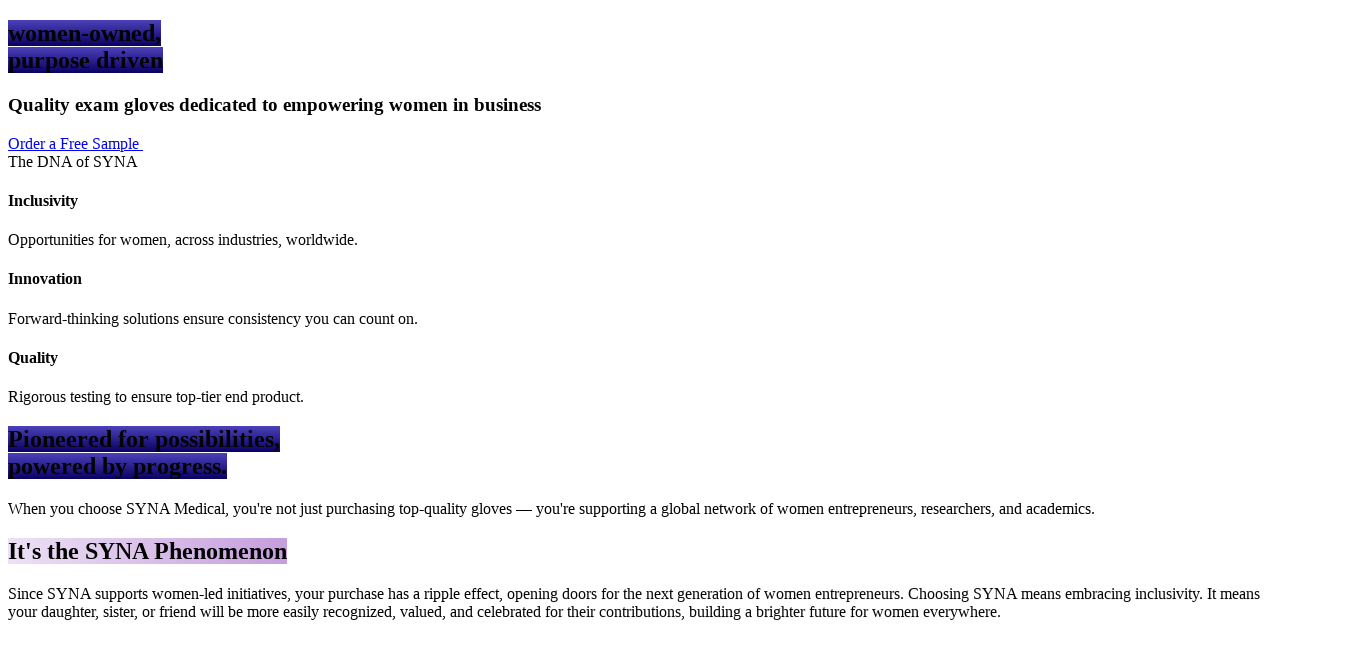

--- FILE ---
content_type: text/html; charset=utf-8
request_url: https://synamedical.com/previous-events/in-nulla-non-magni
body_size: 5294
content:
<!doctype html>
<html class="no-js" lang="en" dir="ltr">
  <head>
    <meta charset="utf-8">
    <meta http-equiv="x-ua-compatible" content="ie=edge">
    <meta name="viewport" content="width=device-width, initial-scale=1.0">
    <title>SYNA Medical</title>
    <link rel="stylesheet" href="css/foundation.css">
    <link rel="stylesheet" href="css/custom.css?v2">
    <link rel="preconnect" href="https://fonts.googleapis.com">
    <link rel="preconnect" href="https://fonts.gstatic.com" crossorigin>
    <link href="https://fonts.googleapis.com/css2?family=Geist:wght@100..900&family=Inter:opsz,wght@14..32,100..900&display=swap" rel="stylesheet">
    <link href="https://unpkg.com/aos@2.3.1/dist/aos.css" rel="stylesheet">
    <meta name="cf-2fa-verify" value="Dkruhlghx#V%v\yJ7{{F" />
    <link rel="icon" type="image/png" href="/favicon-96x96.png" sizes="96x96" />
    <link rel="icon" type="image/svg+xml" href="/favicon.svg" />
    <link rel="shortcut icon" href="/favicon.ico" />
    <link rel="apple-touch-icon" sizes="180x180" href="/apple-touch-icon.png" />
    <meta name="apple-mobile-web-app-title" content="Syna Medical" />
    <link rel="manifest" href="/site.webmanifest" />
    <meta content="Quality exam gloves dedicated to empowering women in business" name="description">
    <script>
      function includeHTML() {
        var z, i, elmnt, file, xhttp;
        /*loop through a collection of all HTML elements:*/
        z = document.getElementsByTagName("*");
        for (i = 0; i < z.length; i++) {
          elmnt = z[i];
          /*search for elements with a certain attribute:*/
          file = elmnt.getAttribute("include-html");
          if (file) {
            /*make an HTTP request using the attribute value as the file name:*/
            xhttp = new XMLHttpRequest();
            xhttp.onreadystatechange = function() {
              if (this.readyState == 4) {
                if (this.status == 200) {elmnt.innerHTML = this.responseText;}
                if (this.status == 404) {elmnt.innerHTML = "Page not found.";}
                /*remove the attribute, and call this function once more:*/
                elmnt.removeAttribute("include-html");
                includeHTML();
              }
            }      
            xhttp.open("GET", file, true);
            xhttp.send();
            /*exit the function:*/
            return;
          }
        }
      };
    </script>
</head>

<body>
  <div class="main" data-aos="fade-in">
    <div id="header" class="grid-container fluid rel">
      <div  class="grid-x grid-padding-x" include-html="header.html">
      </div> 
    </div>

    <section id="landing" class="offset-header grid-container" data-aos="fade-in">
      <div class="grid-x grid-padding-x">
        <div class="large-12 cell t-center"> 
          <div class="section-a">
            <div class="holder">
              <h1 class="framer-text">
                <span data-text-fill="true" style="background-image:linear-gradient(0deg, var(--token-71fd7681-d322-4ae7-ac59-f9ea2a8e101d, rgb(10, 1, 99)) 0%, var(--token-cef581b0-8a10-4ade-bc78-5879ff542a4b, rgb(107, 94, 224)) 145%)" class="framer-text">women-owned,<br class="framer-text">purpose driven</span>
              </h1>
            <h3>Quality exam gloves dedicated to empowering women in business</h3>
            <div class="flex t-center framer" data-aos="fade-up">
              <a href="https://www.medline.com/capabilities/ppe-gloves-exam/syna-medical/#try-a-sample" target="_blank" class="button animate">
                Order a Free Sample
              </a>
              <img src="Images/wbenc.png" alt="Syna Medical - WBENC Certified" class="wbenc" width="150" />
            </div>
          </div>
          </div>
          <div class="section-b">
            <div class="flex highlights" data-aos="fade-in" >
                <span>The DNA of SYNA
                </span>
                <div data-aos="fade-up">
                  <h4>Inclusivity</h4>
                  <p>Opportunities for women, across industries, worldwide.</p>
                </div>
                <div data-aos="fade-up" data-aos-delay="250">
                  <h4>Innovation</h4>
                  <p>Forward-thinking solutions ensure consistency you can count on.</p>
                </div>
                <div data-aos="fade-up" data-aos-delay="500">
                  <h4>Quality</h4>
                  <p>Rigorous testing to ensure top-tier end product.</p>
                </div>
            </div>
          </div>
        </div>
      </div>
    </section>
    
    <section id="progress" class="grid-container" data-aos="fade-in">
      <div class="grid-x grid-padding-x t-center">
        
        <h2 class="framer-text t-center">
          <span data-text-fill="true" style="background-image:linear-gradient(0deg, var(--token-71fd7681-d322-4ae7-ac59-f9ea2a8e101d, rgb(10, 1, 99)) 0%, var(--token-cef581b0-8a10-4ade-bc78-5879ff542a4b, rgb(107, 94, 224)) 145%)" class="framer-text">
            Pioneered for possibilities,<br>powered by progress.</span>
        </h2>
        <p>
          When you choose SYNA Medical, you're not just purchasing top-quality gloves — you're supporting a global network of women entrepreneurs, researchers, and academics.
  
        </p>
    </section>

    <section id="phenomenon" class="grid-container" data-aos="fade-up">
      <div class="grid-x grid-padding-x t-center">
        
        <h2 class="framer-text t-center">
          <span data-text-fill="true" style="background-image:linear-gradient(270deg, var(--token-71fd7681-d322-4ae7-ac59-f9ea2a8e101d, rgb(197, 158, 221)) 0%, var(--token-cef581b0-8a10-4ade-bc78-5879ff542a4b, rgb(255, 255, 255)) 145%)" class="framer-text">
            It's the SYNA Phenomenon</span>
        </h2>
        <p> 
Since SYNA supports women-led initiatives, your purchase has a ripple effect, opening doors for the next generation of women entrepreneurs. Choosing SYNA means embracing inclusivity. It means your daughter, sister, or friend will be more easily recognized, valued, and celebrated for their contributions, building a brighter future for women everywhere.
        </p>
    </section>


    <section id="founders" class="grid-container" data-aos="fade-in">
      <div class="grid-x grid-padding-x">
        <div class="large-5 medium-6 cell" data-aos="fade-right"> 
          <h2 class="framer-text">
            <span data-text-fill="true" style="background-image:linear-gradient(0deg, var(--token-71fd7681-d322-4ae7-ac59-f9ea2a8e101d, rgb(10, 1, 99)) 0%, var(--token-cef581b0-8a10-4ade-bc78-5879ff542a4b, rgb(107, 94, 224)) 145%)" class="framer-text">
              The Women that Power SYNA</span>
          </h2>
          <p>
            Co-founders Hindy Rosenberg and Anita Lovse established SYNA with two passions; to empower women entrepreneurs, and to provide reliable, quality healthcare supplies where they are most needed.
          </p>

        </div>
        <div class="large-7 medium-6 cell"> 
          <div class="Anita"  data-aos="fade-left">
            <img src="/Images/Anita.jpg" alt="Anita Lovse - Syna Medical" />
          </div>
          <div class="Hindy" data-aos="fade-left" data-aos-delay="50">
            <img src="/Images/Hindy.jpg" alt="Hindy Rosenberg - Syna Medical" />
          </div>


        </div>
      </div>
    </section>

    <section id="wbenc" class="grid-container " data-aos="fade-in">
      <div class="grid-x grid-padding-x">
        
        <div class="large-7 medium-5 cell" data-aos="fade-right"> 
          <div class="flex highlights" >
            <span style="color:#6056A5; line-height: 1;">How SYNA Started
            </span>
            <div class="video" data-open="videoModal" style="/* background-image: url('/Images/WBENC-video.jpg'); *//* background-size: cover; *//* background-position: center; *//* width: 370px; *//* max-width: 370px; */">
              
              <button href="" data-open="videoModal" class="button animate">
                <img src="/Images/Syna-arrow.png" width="30" />
              </button>

             
            </div>
          </div>
        </div>

        <div class="large-5 medium-7 cell" data-aos="fade-left"> 
          <h2 class="framer-text">
            <span data-text-fill="true" style="background-image:linear-gradient(0deg, var(--token-71fd7681-d322-4ae7-ac59-f9ea2a8e101d, rgb(10, 1, 99)) 0%, var(--token-cef581b0-8a10-4ade-bc78-5879ff542a4b, rgb(107, 94, 224)) 145%)" class="framer-text">
              Endorsed by <br>WBENC</span>
          </h2>
          <p>
            With decades of combined experience in branding, marketing, and medical supply distribution, Hindy and Anita have taken a leading role in national-level initiatives in the healthcare sector, earning them certification by the Women’s Business Enterprise National Council (WBENC).
          </p>

        </div>

      </div>
    </section>


   <section id="quote" class="grid-container fluid" data-aos="fade-in">
      <div class="grid-x grid-padding-x">
        <div class="large-12 cell t-center" data-aos="fade-up">        
          <p>"We're delighted to be working with Medline and a women-owned business like SYNA Medical where our supplier diversity goals are matched perfectly with their outstanding product quality and expertise."</p>

          <span>David S. Harrington, Executive Chairman at Genesis HealthCare</span>
        </div>
      </div>
  </section>

  <section id="gloves" class="grid-container fluid" data-aos="fade-in">
    <div class="grid-x grid-padding-x">
      <h2 class="framer-text t-center" data-aos="fade-in">
        <span data-text-fill="true" style="background-image:linear-gradient(0deg, var(--token-71fd7681-d322-4ae7-ac59-f9ea2a8e101d, rgb(10, 1, 99)) 0%, var(--token-cef581b0-8a10-4ade-bc78-5879ff542a4b, rgb(107, 94, 224)) 145%)" class="framer-text">
          Nitrile and Vinyl Exam Gloves:<br>Both provide clinical-grade protection
</span>
      </h2>
      <div class="large-6 cell t-center v-middle" data-aos="fade-right">        
    
        <div class="testContainer">
          <div class="hiddenImage">
            <img src="/Images/Nitrile.png" width="400" height="266">
            <div class="featured" style="width: 46.6667%;"></div>
            <div class="reveals ui-draggable ui-draggable-handle" style="width: 0.4px; right: auto; left: 46.6667%; top: 0px;"></div>
          </div>
        </div>

      </div>
      <div class="large-6 cell t-center" data-aos="fade-left">        
        <ul>
          <li>Manufactured under supervision in high-speed, double-track production lines</li>
          <li>Meets and exceeds ASTM D6319, ASTM D6978, ASTM F1671 standards and certification</li>
          <li>Each batch is thoroughly inspected, subject to SGS Final Random Inspection AQL 1.5</li>
          <li>Additional samples are sent for Lab testing to confirm chemical formulation based on +95% Acrylonitrile Butadiene Rubber</li>
        </ul>
      </div>
      <div class="large-12 cell t-center">
        <a href="https://www.medline.com/capabilities/ppe-gloves-exam/syna-medical/#try-a-sample" target="_blank" class="button animate">
          Order a Free Sample
        </a>
      </div>
    </div>
</section>

<section id="medline" class="grid-container" data-aos="fade-in">
  <div class="grid-x grid-padding-x t-center">
    
    <h2 class="framer-text t-center">
      <span data-text-fill="true" style="background-image:linear-gradient(0deg, var(--token-71fd7681-d322-4ae7-ac59-f9ea2a8e101d, rgb(10, 1, 99)) 0%, var(--token-cef581b0-8a10-4ade-bc78-5879ff542a4b, rgb(107, 94, 224)) 145%)" class="framer-text">
       We're proud to partner<br>with Medline</span>
    </h2>
    <p>
      SYNA's gloves are distributed exclusively via <b>Medline</b>, a global leader in healthcare supplies. 
      When you choose SYNA Medical, you also choose the exceptional service and resources that Medline can offer. 
      At the core of this arrangement are the <b>shared</b> values that elevate the SYNA and Medline relationship to that of a dream team. 
    </p>

    <div class="orbit" role="values" data-aos="fade-up" aria-label="Shared Values" data-orbit data-options="animInFromLeft:fade-in; animInFromRight:fade-in; animOutToLeft:fade-out; animOutToRight:fade-out;">
      <div class="orbit-wrapper" >
        <div class="orbit-controls">
          <button class="orbit-previous"><span class="show-for-sr">Previous Slide</span>&#9664;&#xFE0E;</button>
          <button class="orbit-next"><span class="show-for-sr">Next Slide</span>&#9654;&#xFE0E;</button>
        </div>
        <div class="ul-wrapper">
        <ul class="orbit-container">
          <li class="is-active orbit-slide">
            <figure class="grid-x grid-padding-x orbit-figure">
              <div class="large-4 cell icon">
                    <div class="icon-holder">
                      <img src="/Images/quality-icon.png" alt="Syna Medical - Quality is Key" />
                    </div>
              </div>
              <div class="large-8 cell content">
                <h3>Quality is key</h3>
                <p>Quality is a top priority for both SYNA Medical and Medline. 
                  Medline sets global standards, consistently meeting or exceeding Acceptable Quality Levels (AQL) and FDA requirements.</p>
              </div>
              </figure>
          </li>
          <li class="orbit-slide">
            <figure class="grid-x grid-padding-x orbit-figure">
              <div class="large-4 cell icon">
                <div class="icon-holder">
                  <img src="/Images/supply-icon.png" alt="Syna Medical - Quality is Key" />
                </div>
          </div>
              <div class="large-8 cell content">
                <h3>Resilient, reliable supply</h3>
                <p>As SYNA Medical's exclusive distributor, 
                  Medline minimizes supply chain disruptions and ensures reliable service by leveraging a diverse network and 50+ distribution centers.</p>
              </div>
              </figure>
          </li>
          <li class="orbit-slide">
            <figure class="grid-x grid-padding-x orbit-figure">
              <div class="large-4 cell icon">
                <div class="icon-holder">
                  <img src="/Images/experience-icon.png" alt="Syna Medical - Quality is Key" />
                </div>
          </div>
              <div class="large-8 cell content">
                <h3>Extensive Industry Experience</h3>
                <p>With over 50 years of experience as a leading exam glove provider, 
                  Medline's expert team understands the industry's unique needs.</p>
              </div>
              </figure>
          </li>
          
        </ul>
        </div>
      </div>
      <nav class="orbit-bullets">
        <button class="is-active" data-slide="0">
          <span class="show-for-sr">First slide details.</span>
          <span class="show-for-sr" data-slide-active-label>Current Slide</span>
        </button>
        <button data-slide="1"><span class="show-for-sr">Second slide details.</span></button>
        <button data-slide="2"><span class="show-for-sr">Third slide details.</span></button>
        
      </nav>
    </div>
</section>

<section id="sample" class="grid-container fluid" data-aos="fade-in">
  <div class="grid-x grid-padding-x t-center">
    <div data-aos="fade-up">
      <img src="/Images/Gloves-Purpose.png" class="hide-for-small-only alt="Gloves with a Purpose"  />
      <img src="/Images/Gloves-Purpose-Mobile.png" class="show-for-small-only" alt="Gloves with a Purpose" />
    </div>
    <h2 class="framer-text t-center" data-aos="fade-up">
      <span style="color: #ffffff;" class="framer-text">
        Try and test our gloves in<br>your workplace
      </span>
    </h2>

    <a href="https://www.medline.com/capabilities/ppe-gloves-exam/syna-medical/#try-a-sample" target="_blank" class="button animate">
      Order a Free Sample
    </a>
   
</section> 

<script src="//cdnjs.cloudflare.com/ajax/libs/jquery/2.1.3/jquery.min.js"></script>
<script src="//ajax.googleapis.com/ajax/libs/jqueryui/1.11.2/jquery-ui.min.js"></script>
<script src="https://raw.githubusercontent.com/furf/jquery-ui-touch-punch/master/jquery.ui.touch-punch.min.js"></script>
<script id="rendered-js">
var $reveals = $('.reveals');
$reveals.draggable({
  axis: 'x',
  containment: 'parent',
  iframeFix: true,
  refreshPositions: true,
  drag: function ()
  {
    var position = $(this).position();
    var parentWidth = $(this).parent().width();
    var width = position.left / parentWidth * 100;
    $('.featured').width(width + '%');
  } });


$(window).resize(function () {
  $reveals.css('left', $('.featured').width() + 'px');
});
</script>



    <div class="large reveal" id="videoModal" data-reveal>
        
        <button class="close-button" data-close aria-label="Close reveal" type="button">
          <span aria-hidden="true">&times;</span>
        </button>


      <div class="video">      
    <iframe width="1100" height="620" src="https://www.youtube.com/embed/4tcW1ZPcXWI?si=Jp6wk_GoveuUQeZU&amp;controls=0" frameborder="0" hspace="0" vspace="0" scrolling="scroll"  allow="autoplay"></iframe>
      </div>
    
    </div>


    
   <div include-html="footer.html">
    </div> 
  </div>
 
    
  


  <script>
    includeHTML();
  </script>
  <script src="https://unpkg.com/aos@2.3.1/dist/aos.js"></script>
  <script>
   
   AOS.init({
	 disable: 'mobile',
	  // Settings that can be overridden on per-element basis, by `data-aos-*` attributes:
	  offset: 120, // offset (in px) from the original trigger point
	  delay: 100, // values from 0 to 3000, with step 50ms
	  duration: 1000, // values from 0 to 3000, with step 50ms
	  easing: 'ease', // default easing for AOS animations
	  once: true,
	  
	});
  
  </script>
<script src="js/vendor/jquery.js"></script>
<script src="js/vendor/what-input.js"></script>
<script src="js/vendor/foundation.js"></script>
<script src="js/app.js"></script>







<script defer src="https://static.cloudflareinsights.com/beacon.min.js/vcd15cbe7772f49c399c6a5babf22c1241717689176015" integrity="sha512-ZpsOmlRQV6y907TI0dKBHq9Md29nnaEIPlkf84rnaERnq6zvWvPUqr2ft8M1aS28oN72PdrCzSjY4U6VaAw1EQ==" data-cf-beacon='{"version":"2024.11.0","token":"9a27167afe8c4084b24c1b7308c8b772","r":1,"server_timing":{"name":{"cfCacheStatus":true,"cfEdge":true,"cfExtPri":true,"cfL4":true,"cfOrigin":true,"cfSpeedBrain":true},"location_startswith":null}}' crossorigin="anonymous"></script>
</body>
</html>

  

--- FILE ---
content_type: text/html; charset=utf-8
request_url: https://synamedical.com/previous-events/js/vendor/what-input.js
body_size: 4707
content:
<!doctype html>
<html class="no-js" lang="en" dir="ltr">
  <head>
    <meta charset="utf-8">
    <meta http-equiv="x-ua-compatible" content="ie=edge">
    <meta name="viewport" content="width=device-width, initial-scale=1.0">
    <title>SYNA Medical</title>
    <link rel="stylesheet" href="css/foundation.css">
    <link rel="stylesheet" href="css/custom.css?v2">
    <link rel="preconnect" href="https://fonts.googleapis.com">
    <link rel="preconnect" href="https://fonts.gstatic.com" crossorigin>
    <link href="https://fonts.googleapis.com/css2?family=Geist:wght@100..900&family=Inter:opsz,wght@14..32,100..900&display=swap" rel="stylesheet">
    <link href="https://unpkg.com/aos@2.3.1/dist/aos.css" rel="stylesheet">
    <meta name="cf-2fa-verify" value="Dkruhlghx#V%v\yJ7{{F" />
    <link rel="icon" type="image/png" href="/favicon-96x96.png" sizes="96x96" />
    <link rel="icon" type="image/svg+xml" href="/favicon.svg" />
    <link rel="shortcut icon" href="/favicon.ico" />
    <link rel="apple-touch-icon" sizes="180x180" href="/apple-touch-icon.png" />
    <meta name="apple-mobile-web-app-title" content="Syna Medical" />
    <link rel="manifest" href="/site.webmanifest" />
    <meta content="Quality exam gloves dedicated to empowering women in business" name="description">
    <script>
      function includeHTML() {
        var z, i, elmnt, file, xhttp;
        /*loop through a collection of all HTML elements:*/
        z = document.getElementsByTagName("*");
        for (i = 0; i < z.length; i++) {
          elmnt = z[i];
          /*search for elements with a certain attribute:*/
          file = elmnt.getAttribute("include-html");
          if (file) {
            /*make an HTTP request using the attribute value as the file name:*/
            xhttp = new XMLHttpRequest();
            xhttp.onreadystatechange = function() {
              if (this.readyState == 4) {
                if (this.status == 200) {elmnt.innerHTML = this.responseText;}
                if (this.status == 404) {elmnt.innerHTML = "Page not found.";}
                /*remove the attribute, and call this function once more:*/
                elmnt.removeAttribute("include-html");
                includeHTML();
              }
            }      
            xhttp.open("GET", file, true);
            xhttp.send();
            /*exit the function:*/
            return;
          }
        }
      };
    </script>
</head>

<body>
  <div class="main" data-aos="fade-in">
    <div id="header" class="grid-container fluid rel">
      <div  class="grid-x grid-padding-x" include-html="header.html">
      </div> 
    </div>

    <section id="landing" class="offset-header grid-container" data-aos="fade-in">
      <div class="grid-x grid-padding-x">
        <div class="large-12 cell t-center"> 
          <div class="section-a">
            <div class="holder">
              <h1 class="framer-text">
                <span data-text-fill="true" style="background-image:linear-gradient(0deg, var(--token-71fd7681-d322-4ae7-ac59-f9ea2a8e101d, rgb(10, 1, 99)) 0%, var(--token-cef581b0-8a10-4ade-bc78-5879ff542a4b, rgb(107, 94, 224)) 145%)" class="framer-text">women-owned,<br class="framer-text">purpose driven</span>
              </h1>
            <h3>Quality exam gloves dedicated to empowering women in business</h3>
            <div class="flex t-center framer" data-aos="fade-up">
              <a href="https://www.medline.com/capabilities/ppe-gloves-exam/syna-medical/#try-a-sample" target="_blank" class="button animate">
                Order a Free Sample
              </a>
              <img src="Images/wbenc.png" alt="Syna Medical - WBENC Certified" class="wbenc" width="150" />
            </div>
          </div>
          </div>
          <div class="section-b">
            <div class="flex highlights" data-aos="fade-in" >
                <span>The DNA of SYNA
                </span>
                <div data-aos="fade-up">
                  <h4>Inclusivity</h4>
                  <p>Opportunities for women, across industries, worldwide.</p>
                </div>
                <div data-aos="fade-up" data-aos-delay="250">
                  <h4>Innovation</h4>
                  <p>Forward-thinking solutions ensure consistency you can count on.</p>
                </div>
                <div data-aos="fade-up" data-aos-delay="500">
                  <h4>Quality</h4>
                  <p>Rigorous testing to ensure top-tier end product.</p>
                </div>
            </div>
          </div>
        </div>
      </div>
    </section>
    
    <section id="progress" class="grid-container" data-aos="fade-in">
      <div class="grid-x grid-padding-x t-center">
        
        <h2 class="framer-text t-center">
          <span data-text-fill="true" style="background-image:linear-gradient(0deg, var(--token-71fd7681-d322-4ae7-ac59-f9ea2a8e101d, rgb(10, 1, 99)) 0%, var(--token-cef581b0-8a10-4ade-bc78-5879ff542a4b, rgb(107, 94, 224)) 145%)" class="framer-text">
            Pioneered for possibilities,<br>powered by progress.</span>
        </h2>
        <p>
          When you choose SYNA Medical, you're not just purchasing top-quality gloves — you're supporting a global network of women entrepreneurs, researchers, and academics.
  
        </p>
    </section>

    <section id="phenomenon" class="grid-container" data-aos="fade-up">
      <div class="grid-x grid-padding-x t-center">
        
        <h2 class="framer-text t-center">
          <span data-text-fill="true" style="background-image:linear-gradient(270deg, var(--token-71fd7681-d322-4ae7-ac59-f9ea2a8e101d, rgb(197, 158, 221)) 0%, var(--token-cef581b0-8a10-4ade-bc78-5879ff542a4b, rgb(255, 255, 255)) 145%)" class="framer-text">
            It's the SYNA Phenomenon</span>
        </h2>
        <p> 
Since SYNA supports women-led initiatives, your purchase has a ripple effect, opening doors for the next generation of women entrepreneurs. Choosing SYNA means embracing inclusivity. It means your daughter, sister, or friend will be more easily recognized, valued, and celebrated for their contributions, building a brighter future for women everywhere.
        </p>
    </section>


    <section id="founders" class="grid-container" data-aos="fade-in">
      <div class="grid-x grid-padding-x">
        <div class="large-5 medium-6 cell" data-aos="fade-right"> 
          <h2 class="framer-text">
            <span data-text-fill="true" style="background-image:linear-gradient(0deg, var(--token-71fd7681-d322-4ae7-ac59-f9ea2a8e101d, rgb(10, 1, 99)) 0%, var(--token-cef581b0-8a10-4ade-bc78-5879ff542a4b, rgb(107, 94, 224)) 145%)" class="framer-text">
              The Women that Power SYNA</span>
          </h2>
          <p>
            Co-founders Hindy Rosenberg and Anita Lovse established SYNA with two passions; to empower women entrepreneurs, and to provide reliable, quality healthcare supplies where they are most needed.
          </p>

        </div>
        <div class="large-7 medium-6 cell"> 
          <div class="Anita"  data-aos="fade-left">
            <img src="/Images/Anita.jpg" alt="Anita Lovse - Syna Medical" />
          </div>
          <div class="Hindy" data-aos="fade-left" data-aos-delay="50">
            <img src="/Images/Hindy.jpg" alt="Hindy Rosenberg - Syna Medical" />
          </div>


        </div>
      </div>
    </section>

    <section id="wbenc" class="grid-container " data-aos="fade-in">
      <div class="grid-x grid-padding-x">
        
        <div class="large-7 medium-5 cell" data-aos="fade-right"> 
          <div class="flex highlights" >
            <span style="color:#6056A5; line-height: 1;">How SYNA Started
            </span>
            <div class="video" data-open="videoModal" style="/* background-image: url('/Images/WBENC-video.jpg'); *//* background-size: cover; *//* background-position: center; *//* width: 370px; *//* max-width: 370px; */">
              
              <button href="" data-open="videoModal" class="button animate">
                <img src="/Images/Syna-arrow.png" width="30" />
              </button>

             
            </div>
          </div>
        </div>

        <div class="large-5 medium-7 cell" data-aos="fade-left"> 
          <h2 class="framer-text">
            <span data-text-fill="true" style="background-image:linear-gradient(0deg, var(--token-71fd7681-d322-4ae7-ac59-f9ea2a8e101d, rgb(10, 1, 99)) 0%, var(--token-cef581b0-8a10-4ade-bc78-5879ff542a4b, rgb(107, 94, 224)) 145%)" class="framer-text">
              Endorsed by <br>WBENC</span>
          </h2>
          <p>
            With decades of combined experience in branding, marketing, and medical supply distribution, Hindy and Anita have taken a leading role in national-level initiatives in the healthcare sector, earning them certification by the Women’s Business Enterprise National Council (WBENC).
          </p>

        </div>

      </div>
    </section>


   <section id="quote" class="grid-container fluid" data-aos="fade-in">
      <div class="grid-x grid-padding-x">
        <div class="large-12 cell t-center" data-aos="fade-up">        
          <p>"We're delighted to be working with Medline and a women-owned business like SYNA Medical where our supplier diversity goals are matched perfectly with their outstanding product quality and expertise."</p>

          <span>David S. Harrington, Executive Chairman at Genesis HealthCare</span>
        </div>
      </div>
  </section>

  <section id="gloves" class="grid-container fluid" data-aos="fade-in">
    <div class="grid-x grid-padding-x">
      <h2 class="framer-text t-center" data-aos="fade-in">
        <span data-text-fill="true" style="background-image:linear-gradient(0deg, var(--token-71fd7681-d322-4ae7-ac59-f9ea2a8e101d, rgb(10, 1, 99)) 0%, var(--token-cef581b0-8a10-4ade-bc78-5879ff542a4b, rgb(107, 94, 224)) 145%)" class="framer-text">
          Nitrile and Vinyl Exam Gloves:<br>Both provide clinical-grade protection
</span>
      </h2>
      <div class="large-6 cell t-center v-middle" data-aos="fade-right">        
    
        <div class="testContainer">
          <div class="hiddenImage">
            <img src="/Images/Nitrile.png" width="400" height="266">
            <div class="featured" style="width: 46.6667%;"></div>
            <div class="reveals ui-draggable ui-draggable-handle" style="width: 0.4px; right: auto; left: 46.6667%; top: 0px;"></div>
          </div>
        </div>

      </div>
      <div class="large-6 cell t-center" data-aos="fade-left">        
        <ul>
          <li>Manufactured under supervision in high-speed, double-track production lines</li>
          <li>Meets and exceeds ASTM D6319, ASTM D6978, ASTM F1671 standards and certification</li>
          <li>Each batch is thoroughly inspected, subject to SGS Final Random Inspection AQL 1.5</li>
          <li>Additional samples are sent for Lab testing to confirm chemical formulation based on +95% Acrylonitrile Butadiene Rubber</li>
        </ul>
      </div>
      <div class="large-12 cell t-center">
        <a href="https://www.medline.com/capabilities/ppe-gloves-exam/syna-medical/#try-a-sample" target="_blank" class="button animate">
          Order a Free Sample
        </a>
      </div>
    </div>
</section>

<section id="medline" class="grid-container" data-aos="fade-in">
  <div class="grid-x grid-padding-x t-center">
    
    <h2 class="framer-text t-center">
      <span data-text-fill="true" style="background-image:linear-gradient(0deg, var(--token-71fd7681-d322-4ae7-ac59-f9ea2a8e101d, rgb(10, 1, 99)) 0%, var(--token-cef581b0-8a10-4ade-bc78-5879ff542a4b, rgb(107, 94, 224)) 145%)" class="framer-text">
       We're proud to partner<br>with Medline</span>
    </h2>
    <p>
      SYNA's gloves are distributed exclusively via <b>Medline</b>, a global leader in healthcare supplies. 
      When you choose SYNA Medical, you also choose the exceptional service and resources that Medline can offer. 
      At the core of this arrangement are the <b>shared</b> values that elevate the SYNA and Medline relationship to that of a dream team. 
    </p>

    <div class="orbit" role="values" data-aos="fade-up" aria-label="Shared Values" data-orbit data-options="animInFromLeft:fade-in; animInFromRight:fade-in; animOutToLeft:fade-out; animOutToRight:fade-out;">
      <div class="orbit-wrapper" >
        <div class="orbit-controls">
          <button class="orbit-previous"><span class="show-for-sr">Previous Slide</span>&#9664;&#xFE0E;</button>
          <button class="orbit-next"><span class="show-for-sr">Next Slide</span>&#9654;&#xFE0E;</button>
        </div>
        <div class="ul-wrapper">
        <ul class="orbit-container">
          <li class="is-active orbit-slide">
            <figure class="grid-x grid-padding-x orbit-figure">
              <div class="large-4 cell icon">
                    <div class="icon-holder">
                      <img src="/Images/quality-icon.png" alt="Syna Medical - Quality is Key" />
                    </div>
              </div>
              <div class="large-8 cell content">
                <h3>Quality is key</h3>
                <p>Quality is a top priority for both SYNA Medical and Medline. 
                  Medline sets global standards, consistently meeting or exceeding Acceptable Quality Levels (AQL) and FDA requirements.</p>
              </div>
              </figure>
          </li>
          <li class="orbit-slide">
            <figure class="grid-x grid-padding-x orbit-figure">
              <div class="large-4 cell icon">
                <div class="icon-holder">
                  <img src="/Images/supply-icon.png" alt="Syna Medical - Quality is Key" />
                </div>
          </div>
              <div class="large-8 cell content">
                <h3>Resilient, reliable supply</h3>
                <p>As SYNA Medical's exclusive distributor, 
                  Medline minimizes supply chain disruptions and ensures reliable service by leveraging a diverse network and 50+ distribution centers.</p>
              </div>
              </figure>
          </li>
          <li class="orbit-slide">
            <figure class="grid-x grid-padding-x orbit-figure">
              <div class="large-4 cell icon">
                <div class="icon-holder">
                  <img src="/Images/experience-icon.png" alt="Syna Medical - Quality is Key" />
                </div>
          </div>
              <div class="large-8 cell content">
                <h3>Extensive Industry Experience</h3>
                <p>With over 50 years of experience as a leading exam glove provider, 
                  Medline's expert team understands the industry's unique needs.</p>
              </div>
              </figure>
          </li>
          
        </ul>
        </div>
      </div>
      <nav class="orbit-bullets">
        <button class="is-active" data-slide="0">
          <span class="show-for-sr">First slide details.</span>
          <span class="show-for-sr" data-slide-active-label>Current Slide</span>
        </button>
        <button data-slide="1"><span class="show-for-sr">Second slide details.</span></button>
        <button data-slide="2"><span class="show-for-sr">Third slide details.</span></button>
        
      </nav>
    </div>
</section>

<section id="sample" class="grid-container fluid" data-aos="fade-in">
  <div class="grid-x grid-padding-x t-center">
    <div data-aos="fade-up">
      <img src="/Images/Gloves-Purpose.png" class="hide-for-small-only alt="Gloves with a Purpose"  />
      <img src="/Images/Gloves-Purpose-Mobile.png" class="show-for-small-only" alt="Gloves with a Purpose" />
    </div>
    <h2 class="framer-text t-center" data-aos="fade-up">
      <span style="color: #ffffff;" class="framer-text">
        Try and test our gloves in<br>your workplace
      </span>
    </h2>

    <a href="https://www.medline.com/capabilities/ppe-gloves-exam/syna-medical/#try-a-sample" target="_blank" class="button animate">
      Order a Free Sample
    </a>
   
</section> 

<script src="//cdnjs.cloudflare.com/ajax/libs/jquery/2.1.3/jquery.min.js"></script>
<script src="//ajax.googleapis.com/ajax/libs/jqueryui/1.11.2/jquery-ui.min.js"></script>
<script src="https://raw.githubusercontent.com/furf/jquery-ui-touch-punch/master/jquery.ui.touch-punch.min.js"></script>
<script id="rendered-js">
var $reveals = $('.reveals');
$reveals.draggable({
  axis: 'x',
  containment: 'parent',
  iframeFix: true,
  refreshPositions: true,
  drag: function ()
  {
    var position = $(this).position();
    var parentWidth = $(this).parent().width();
    var width = position.left / parentWidth * 100;
    $('.featured').width(width + '%');
  } });


$(window).resize(function () {
  $reveals.css('left', $('.featured').width() + 'px');
});
</script>



    <div class="large reveal" id="videoModal" data-reveal>
        
        <button class="close-button" data-close aria-label="Close reveal" type="button">
          <span aria-hidden="true">&times;</span>
        </button>


      <div class="video">      
    <iframe width="1100" height="620" src="https://www.youtube.com/embed/4tcW1ZPcXWI?si=Jp6wk_GoveuUQeZU&amp;controls=0" frameborder="0" hspace="0" vspace="0" scrolling="scroll"  allow="autoplay"></iframe>
      </div>
    
    </div>


    
   <div include-html="footer.html">
    </div> 
  </div>
 
    
  


  <script>
    includeHTML();
  </script>
  <script src="https://unpkg.com/aos@2.3.1/dist/aos.js"></script>
  <script>
   
   AOS.init({
	 disable: 'mobile',
	  // Settings that can be overridden on per-element basis, by `data-aos-*` attributes:
	  offset: 120, // offset (in px) from the original trigger point
	  delay: 100, // values from 0 to 3000, with step 50ms
	  duration: 1000, // values from 0 to 3000, with step 50ms
	  easing: 'ease', // default easing for AOS animations
	  once: true,
	  
	});
  
  </script>
<script src="js/vendor/jquery.js"></script>
<script src="js/vendor/what-input.js"></script>
<script src="js/vendor/foundation.js"></script>
<script src="js/app.js"></script>







</body>
</html>

  

--- FILE ---
content_type: text/html; charset=utf-8
request_url: https://synamedical.com/previous-events/js/app.js
body_size: 4708
content:
<!doctype html>
<html class="no-js" lang="en" dir="ltr">
  <head>
    <meta charset="utf-8">
    <meta http-equiv="x-ua-compatible" content="ie=edge">
    <meta name="viewport" content="width=device-width, initial-scale=1.0">
    <title>SYNA Medical</title>
    <link rel="stylesheet" href="css/foundation.css">
    <link rel="stylesheet" href="css/custom.css?v2">
    <link rel="preconnect" href="https://fonts.googleapis.com">
    <link rel="preconnect" href="https://fonts.gstatic.com" crossorigin>
    <link href="https://fonts.googleapis.com/css2?family=Geist:wght@100..900&family=Inter:opsz,wght@14..32,100..900&display=swap" rel="stylesheet">
    <link href="https://unpkg.com/aos@2.3.1/dist/aos.css" rel="stylesheet">
    <meta name="cf-2fa-verify" value="Dkruhlghx#V%v\yJ7{{F" />
    <link rel="icon" type="image/png" href="/favicon-96x96.png" sizes="96x96" />
    <link rel="icon" type="image/svg+xml" href="/favicon.svg" />
    <link rel="shortcut icon" href="/favicon.ico" />
    <link rel="apple-touch-icon" sizes="180x180" href="/apple-touch-icon.png" />
    <meta name="apple-mobile-web-app-title" content="Syna Medical" />
    <link rel="manifest" href="/site.webmanifest" />
    <meta content="Quality exam gloves dedicated to empowering women in business" name="description">
    <script>
      function includeHTML() {
        var z, i, elmnt, file, xhttp;
        /*loop through a collection of all HTML elements:*/
        z = document.getElementsByTagName("*");
        for (i = 0; i < z.length; i++) {
          elmnt = z[i];
          /*search for elements with a certain attribute:*/
          file = elmnt.getAttribute("include-html");
          if (file) {
            /*make an HTTP request using the attribute value as the file name:*/
            xhttp = new XMLHttpRequest();
            xhttp.onreadystatechange = function() {
              if (this.readyState == 4) {
                if (this.status == 200) {elmnt.innerHTML = this.responseText;}
                if (this.status == 404) {elmnt.innerHTML = "Page not found.";}
                /*remove the attribute, and call this function once more:*/
                elmnt.removeAttribute("include-html");
                includeHTML();
              }
            }      
            xhttp.open("GET", file, true);
            xhttp.send();
            /*exit the function:*/
            return;
          }
        }
      };
    </script>
</head>

<body>
  <div class="main" data-aos="fade-in">
    <div id="header" class="grid-container fluid rel">
      <div  class="grid-x grid-padding-x" include-html="header.html">
      </div> 
    </div>

    <section id="landing" class="offset-header grid-container" data-aos="fade-in">
      <div class="grid-x grid-padding-x">
        <div class="large-12 cell t-center"> 
          <div class="section-a">
            <div class="holder">
              <h1 class="framer-text">
                <span data-text-fill="true" style="background-image:linear-gradient(0deg, var(--token-71fd7681-d322-4ae7-ac59-f9ea2a8e101d, rgb(10, 1, 99)) 0%, var(--token-cef581b0-8a10-4ade-bc78-5879ff542a4b, rgb(107, 94, 224)) 145%)" class="framer-text">women-owned,<br class="framer-text">purpose driven</span>
              </h1>
            <h3>Quality exam gloves dedicated to empowering women in business</h3>
            <div class="flex t-center framer" data-aos="fade-up">
              <a href="https://www.medline.com/capabilities/ppe-gloves-exam/syna-medical/#try-a-sample" target="_blank" class="button animate">
                Order a Free Sample
              </a>
              <img src="Images/wbenc.png" alt="Syna Medical - WBENC Certified" class="wbenc" width="150" />
            </div>
          </div>
          </div>
          <div class="section-b">
            <div class="flex highlights" data-aos="fade-in" >
                <span>The DNA of SYNA
                </span>
                <div data-aos="fade-up">
                  <h4>Inclusivity</h4>
                  <p>Opportunities for women, across industries, worldwide.</p>
                </div>
                <div data-aos="fade-up" data-aos-delay="250">
                  <h4>Innovation</h4>
                  <p>Forward-thinking solutions ensure consistency you can count on.</p>
                </div>
                <div data-aos="fade-up" data-aos-delay="500">
                  <h4>Quality</h4>
                  <p>Rigorous testing to ensure top-tier end product.</p>
                </div>
            </div>
          </div>
        </div>
      </div>
    </section>
    
    <section id="progress" class="grid-container" data-aos="fade-in">
      <div class="grid-x grid-padding-x t-center">
        
        <h2 class="framer-text t-center">
          <span data-text-fill="true" style="background-image:linear-gradient(0deg, var(--token-71fd7681-d322-4ae7-ac59-f9ea2a8e101d, rgb(10, 1, 99)) 0%, var(--token-cef581b0-8a10-4ade-bc78-5879ff542a4b, rgb(107, 94, 224)) 145%)" class="framer-text">
            Pioneered for possibilities,<br>powered by progress.</span>
        </h2>
        <p>
          When you choose SYNA Medical, you're not just purchasing top-quality gloves — you're supporting a global network of women entrepreneurs, researchers, and academics.
  
        </p>
    </section>

    <section id="phenomenon" class="grid-container" data-aos="fade-up">
      <div class="grid-x grid-padding-x t-center">
        
        <h2 class="framer-text t-center">
          <span data-text-fill="true" style="background-image:linear-gradient(270deg, var(--token-71fd7681-d322-4ae7-ac59-f9ea2a8e101d, rgb(197, 158, 221)) 0%, var(--token-cef581b0-8a10-4ade-bc78-5879ff542a4b, rgb(255, 255, 255)) 145%)" class="framer-text">
            It's the SYNA Phenomenon</span>
        </h2>
        <p> 
Since SYNA supports women-led initiatives, your purchase has a ripple effect, opening doors for the next generation of women entrepreneurs. Choosing SYNA means embracing inclusivity. It means your daughter, sister, or friend will be more easily recognized, valued, and celebrated for their contributions, building a brighter future for women everywhere.
        </p>
    </section>


    <section id="founders" class="grid-container" data-aos="fade-in">
      <div class="grid-x grid-padding-x">
        <div class="large-5 medium-6 cell" data-aos="fade-right"> 
          <h2 class="framer-text">
            <span data-text-fill="true" style="background-image:linear-gradient(0deg, var(--token-71fd7681-d322-4ae7-ac59-f9ea2a8e101d, rgb(10, 1, 99)) 0%, var(--token-cef581b0-8a10-4ade-bc78-5879ff542a4b, rgb(107, 94, 224)) 145%)" class="framer-text">
              The Women that Power SYNA</span>
          </h2>
          <p>
            Co-founders Hindy Rosenberg and Anita Lovse established SYNA with two passions; to empower women entrepreneurs, and to provide reliable, quality healthcare supplies where they are most needed.
          </p>

        </div>
        <div class="large-7 medium-6 cell"> 
          <div class="Anita"  data-aos="fade-left">
            <img src="/Images/Anita.jpg" alt="Anita Lovse - Syna Medical" />
          </div>
          <div class="Hindy" data-aos="fade-left" data-aos-delay="50">
            <img src="/Images/Hindy.jpg" alt="Hindy Rosenberg - Syna Medical" />
          </div>


        </div>
      </div>
    </section>

    <section id="wbenc" class="grid-container " data-aos="fade-in">
      <div class="grid-x grid-padding-x">
        
        <div class="large-7 medium-5 cell" data-aos="fade-right"> 
          <div class="flex highlights" >
            <span style="color:#6056A5; line-height: 1;">How SYNA Started
            </span>
            <div class="video" data-open="videoModal" style="/* background-image: url('/Images/WBENC-video.jpg'); *//* background-size: cover; *//* background-position: center; *//* width: 370px; *//* max-width: 370px; */">
              
              <button href="" data-open="videoModal" class="button animate">
                <img src="/Images/Syna-arrow.png" width="30" />
              </button>

             
            </div>
          </div>
        </div>

        <div class="large-5 medium-7 cell" data-aos="fade-left"> 
          <h2 class="framer-text">
            <span data-text-fill="true" style="background-image:linear-gradient(0deg, var(--token-71fd7681-d322-4ae7-ac59-f9ea2a8e101d, rgb(10, 1, 99)) 0%, var(--token-cef581b0-8a10-4ade-bc78-5879ff542a4b, rgb(107, 94, 224)) 145%)" class="framer-text">
              Endorsed by <br>WBENC</span>
          </h2>
          <p>
            With decades of combined experience in branding, marketing, and medical supply distribution, Hindy and Anita have taken a leading role in national-level initiatives in the healthcare sector, earning them certification by the Women’s Business Enterprise National Council (WBENC).
          </p>

        </div>

      </div>
    </section>


   <section id="quote" class="grid-container fluid" data-aos="fade-in">
      <div class="grid-x grid-padding-x">
        <div class="large-12 cell t-center" data-aos="fade-up">        
          <p>"We're delighted to be working with Medline and a women-owned business like SYNA Medical where our supplier diversity goals are matched perfectly with their outstanding product quality and expertise."</p>

          <span>David S. Harrington, Executive Chairman at Genesis HealthCare</span>
        </div>
      </div>
  </section>

  <section id="gloves" class="grid-container fluid" data-aos="fade-in">
    <div class="grid-x grid-padding-x">
      <h2 class="framer-text t-center" data-aos="fade-in">
        <span data-text-fill="true" style="background-image:linear-gradient(0deg, var(--token-71fd7681-d322-4ae7-ac59-f9ea2a8e101d, rgb(10, 1, 99)) 0%, var(--token-cef581b0-8a10-4ade-bc78-5879ff542a4b, rgb(107, 94, 224)) 145%)" class="framer-text">
          Nitrile and Vinyl Exam Gloves:<br>Both provide clinical-grade protection
</span>
      </h2>
      <div class="large-6 cell t-center v-middle" data-aos="fade-right">        
    
        <div class="testContainer">
          <div class="hiddenImage">
            <img src="/Images/Nitrile.png" width="400" height="266">
            <div class="featured" style="width: 46.6667%;"></div>
            <div class="reveals ui-draggable ui-draggable-handle" style="width: 0.4px; right: auto; left: 46.6667%; top: 0px;"></div>
          </div>
        </div>

      </div>
      <div class="large-6 cell t-center" data-aos="fade-left">        
        <ul>
          <li>Manufactured under supervision in high-speed, double-track production lines</li>
          <li>Meets and exceeds ASTM D6319, ASTM D6978, ASTM F1671 standards and certification</li>
          <li>Each batch is thoroughly inspected, subject to SGS Final Random Inspection AQL 1.5</li>
          <li>Additional samples are sent for Lab testing to confirm chemical formulation based on +95% Acrylonitrile Butadiene Rubber</li>
        </ul>
      </div>
      <div class="large-12 cell t-center">
        <a href="https://www.medline.com/capabilities/ppe-gloves-exam/syna-medical/#try-a-sample" target="_blank" class="button animate">
          Order a Free Sample
        </a>
      </div>
    </div>
</section>

<section id="medline" class="grid-container" data-aos="fade-in">
  <div class="grid-x grid-padding-x t-center">
    
    <h2 class="framer-text t-center">
      <span data-text-fill="true" style="background-image:linear-gradient(0deg, var(--token-71fd7681-d322-4ae7-ac59-f9ea2a8e101d, rgb(10, 1, 99)) 0%, var(--token-cef581b0-8a10-4ade-bc78-5879ff542a4b, rgb(107, 94, 224)) 145%)" class="framer-text">
       We're proud to partner<br>with Medline</span>
    </h2>
    <p>
      SYNA's gloves are distributed exclusively via <b>Medline</b>, a global leader in healthcare supplies. 
      When you choose SYNA Medical, you also choose the exceptional service and resources that Medline can offer. 
      At the core of this arrangement are the <b>shared</b> values that elevate the SYNA and Medline relationship to that of a dream team. 
    </p>

    <div class="orbit" role="values" data-aos="fade-up" aria-label="Shared Values" data-orbit data-options="animInFromLeft:fade-in; animInFromRight:fade-in; animOutToLeft:fade-out; animOutToRight:fade-out;">
      <div class="orbit-wrapper" >
        <div class="orbit-controls">
          <button class="orbit-previous"><span class="show-for-sr">Previous Slide</span>&#9664;&#xFE0E;</button>
          <button class="orbit-next"><span class="show-for-sr">Next Slide</span>&#9654;&#xFE0E;</button>
        </div>
        <div class="ul-wrapper">
        <ul class="orbit-container">
          <li class="is-active orbit-slide">
            <figure class="grid-x grid-padding-x orbit-figure">
              <div class="large-4 cell icon">
                    <div class="icon-holder">
                      <img src="/Images/quality-icon.png" alt="Syna Medical - Quality is Key" />
                    </div>
              </div>
              <div class="large-8 cell content">
                <h3>Quality is key</h3>
                <p>Quality is a top priority for both SYNA Medical and Medline. 
                  Medline sets global standards, consistently meeting or exceeding Acceptable Quality Levels (AQL) and FDA requirements.</p>
              </div>
              </figure>
          </li>
          <li class="orbit-slide">
            <figure class="grid-x grid-padding-x orbit-figure">
              <div class="large-4 cell icon">
                <div class="icon-holder">
                  <img src="/Images/supply-icon.png" alt="Syna Medical - Quality is Key" />
                </div>
          </div>
              <div class="large-8 cell content">
                <h3>Resilient, reliable supply</h3>
                <p>As SYNA Medical's exclusive distributor, 
                  Medline minimizes supply chain disruptions and ensures reliable service by leveraging a diverse network and 50+ distribution centers.</p>
              </div>
              </figure>
          </li>
          <li class="orbit-slide">
            <figure class="grid-x grid-padding-x orbit-figure">
              <div class="large-4 cell icon">
                <div class="icon-holder">
                  <img src="/Images/experience-icon.png" alt="Syna Medical - Quality is Key" />
                </div>
          </div>
              <div class="large-8 cell content">
                <h3>Extensive Industry Experience</h3>
                <p>With over 50 years of experience as a leading exam glove provider, 
                  Medline's expert team understands the industry's unique needs.</p>
              </div>
              </figure>
          </li>
          
        </ul>
        </div>
      </div>
      <nav class="orbit-bullets">
        <button class="is-active" data-slide="0">
          <span class="show-for-sr">First slide details.</span>
          <span class="show-for-sr" data-slide-active-label>Current Slide</span>
        </button>
        <button data-slide="1"><span class="show-for-sr">Second slide details.</span></button>
        <button data-slide="2"><span class="show-for-sr">Third slide details.</span></button>
        
      </nav>
    </div>
</section>

<section id="sample" class="grid-container fluid" data-aos="fade-in">
  <div class="grid-x grid-padding-x t-center">
    <div data-aos="fade-up">
      <img src="/Images/Gloves-Purpose.png" class="hide-for-small-only alt="Gloves with a Purpose"  />
      <img src="/Images/Gloves-Purpose-Mobile.png" class="show-for-small-only" alt="Gloves with a Purpose" />
    </div>
    <h2 class="framer-text t-center" data-aos="fade-up">
      <span style="color: #ffffff;" class="framer-text">
        Try and test our gloves in<br>your workplace
      </span>
    </h2>

    <a href="https://www.medline.com/capabilities/ppe-gloves-exam/syna-medical/#try-a-sample" target="_blank" class="button animate">
      Order a Free Sample
    </a>
   
</section> 

<script src="//cdnjs.cloudflare.com/ajax/libs/jquery/2.1.3/jquery.min.js"></script>
<script src="//ajax.googleapis.com/ajax/libs/jqueryui/1.11.2/jquery-ui.min.js"></script>
<script src="https://raw.githubusercontent.com/furf/jquery-ui-touch-punch/master/jquery.ui.touch-punch.min.js"></script>
<script id="rendered-js">
var $reveals = $('.reveals');
$reveals.draggable({
  axis: 'x',
  containment: 'parent',
  iframeFix: true,
  refreshPositions: true,
  drag: function ()
  {
    var position = $(this).position();
    var parentWidth = $(this).parent().width();
    var width = position.left / parentWidth * 100;
    $('.featured').width(width + '%');
  } });


$(window).resize(function () {
  $reveals.css('left', $('.featured').width() + 'px');
});
</script>



    <div class="large reveal" id="videoModal" data-reveal>
        
        <button class="close-button" data-close aria-label="Close reveal" type="button">
          <span aria-hidden="true">&times;</span>
        </button>


      <div class="video">      
    <iframe width="1100" height="620" src="https://www.youtube.com/embed/4tcW1ZPcXWI?si=Jp6wk_GoveuUQeZU&amp;controls=0" frameborder="0" hspace="0" vspace="0" scrolling="scroll"  allow="autoplay"></iframe>
      </div>
    
    </div>


    
   <div include-html="footer.html">
    </div> 
  </div>
 
    
  


  <script>
    includeHTML();
  </script>
  <script src="https://unpkg.com/aos@2.3.1/dist/aos.js"></script>
  <script>
   
   AOS.init({
	 disable: 'mobile',
	  // Settings that can be overridden on per-element basis, by `data-aos-*` attributes:
	  offset: 120, // offset (in px) from the original trigger point
	  delay: 100, // values from 0 to 3000, with step 50ms
	  duration: 1000, // values from 0 to 3000, with step 50ms
	  easing: 'ease', // default easing for AOS animations
	  once: true,
	  
	});
  
  </script>
<script src="js/vendor/jquery.js"></script>
<script src="js/vendor/what-input.js"></script>
<script src="js/vendor/foundation.js"></script>
<script src="js/app.js"></script>







</body>
</html>

  

--- FILE ---
content_type: text/html; charset=utf-8
request_url: https://synamedical.com/previous-events/header.html
body_size: 4744
content:
<!doctype html>
<html class="no-js" lang="en" dir="ltr">
  <head>
    <meta charset="utf-8">
    <meta http-equiv="x-ua-compatible" content="ie=edge">
    <meta name="viewport" content="width=device-width, initial-scale=1.0">
    <title>SYNA Medical</title>
    <link rel="stylesheet" href="css/foundation.css">
    <link rel="stylesheet" href="css/custom.css?v2">
    <link rel="preconnect" href="https://fonts.googleapis.com">
    <link rel="preconnect" href="https://fonts.gstatic.com" crossorigin>
    <link href="https://fonts.googleapis.com/css2?family=Geist:wght@100..900&family=Inter:opsz,wght@14..32,100..900&display=swap" rel="stylesheet">
    <link href="https://unpkg.com/aos@2.3.1/dist/aos.css" rel="stylesheet">
    <meta name="cf-2fa-verify" value="Dkruhlghx#V%v\yJ7{{F" />
    <link rel="icon" type="image/png" href="/favicon-96x96.png" sizes="96x96" />
    <link rel="icon" type="image/svg+xml" href="/favicon.svg" />
    <link rel="shortcut icon" href="/favicon.ico" />
    <link rel="apple-touch-icon" sizes="180x180" href="/apple-touch-icon.png" />
    <meta name="apple-mobile-web-app-title" content="Syna Medical" />
    <link rel="manifest" href="/site.webmanifest" />
    <meta content="Quality exam gloves dedicated to empowering women in business" name="description">
    <script>
      function includeHTML() {
        var z, i, elmnt, file, xhttp;
        /*loop through a collection of all HTML elements:*/
        z = document.getElementsByTagName("*");
        for (i = 0; i < z.length; i++) {
          elmnt = z[i];
          /*search for elements with a certain attribute:*/
          file = elmnt.getAttribute("include-html");
          if (file) {
            /*make an HTTP request using the attribute value as the file name:*/
            xhttp = new XMLHttpRequest();
            xhttp.onreadystatechange = function() {
              if (this.readyState == 4) {
                if (this.status == 200) {elmnt.innerHTML = this.responseText;}
                if (this.status == 404) {elmnt.innerHTML = "Page not found.";}
                /*remove the attribute, and call this function once more:*/
                elmnt.removeAttribute("include-html");
                includeHTML();
              }
            }      
            xhttp.open("GET", file, true);
            xhttp.send();
            /*exit the function:*/
            return;
          }
        }
      };
    </script>
</head>

<body>
  <div class="main" data-aos="fade-in">
    <div id="header" class="grid-container fluid rel">
      <div  class="grid-x grid-padding-x" include-html="header.html">
      </div> 
    </div>

    <section id="landing" class="offset-header grid-container" data-aos="fade-in">
      <div class="grid-x grid-padding-x">
        <div class="large-12 cell t-center"> 
          <div class="section-a">
            <div class="holder">
              <h1 class="framer-text">
                <span data-text-fill="true" style="background-image:linear-gradient(0deg, var(--token-71fd7681-d322-4ae7-ac59-f9ea2a8e101d, rgb(10, 1, 99)) 0%, var(--token-cef581b0-8a10-4ade-bc78-5879ff542a4b, rgb(107, 94, 224)) 145%)" class="framer-text">women-owned,<br class="framer-text">purpose driven</span>
              </h1>
            <h3>Quality exam gloves dedicated to empowering women in business</h3>
            <div class="flex t-center framer" data-aos="fade-up">
              <a href="https://www.medline.com/capabilities/ppe-gloves-exam/syna-medical/#try-a-sample" target="_blank" class="button animate">
                Order a Free Sample
              </a>
              <img src="Images/wbenc.png" alt="Syna Medical - WBENC Certified" class="wbenc" width="150" />
            </div>
          </div>
          </div>
          <div class="section-b">
            <div class="flex highlights" data-aos="fade-in" >
                <span>The DNA of SYNA
                </span>
                <div data-aos="fade-up">
                  <h4>Inclusivity</h4>
                  <p>Opportunities for women, across industries, worldwide.</p>
                </div>
                <div data-aos="fade-up" data-aos-delay="250">
                  <h4>Innovation</h4>
                  <p>Forward-thinking solutions ensure consistency you can count on.</p>
                </div>
                <div data-aos="fade-up" data-aos-delay="500">
                  <h4>Quality</h4>
                  <p>Rigorous testing to ensure top-tier end product.</p>
                </div>
            </div>
          </div>
        </div>
      </div>
    </section>
    
    <section id="progress" class="grid-container" data-aos="fade-in">
      <div class="grid-x grid-padding-x t-center">
        
        <h2 class="framer-text t-center">
          <span data-text-fill="true" style="background-image:linear-gradient(0deg, var(--token-71fd7681-d322-4ae7-ac59-f9ea2a8e101d, rgb(10, 1, 99)) 0%, var(--token-cef581b0-8a10-4ade-bc78-5879ff542a4b, rgb(107, 94, 224)) 145%)" class="framer-text">
            Pioneered for possibilities,<br>powered by progress.</span>
        </h2>
        <p>
          When you choose SYNA Medical, you're not just purchasing top-quality gloves — you're supporting a global network of women entrepreneurs, researchers, and academics.
  
        </p>
    </section>

    <section id="phenomenon" class="grid-container" data-aos="fade-up">
      <div class="grid-x grid-padding-x t-center">
        
        <h2 class="framer-text t-center">
          <span data-text-fill="true" style="background-image:linear-gradient(270deg, var(--token-71fd7681-d322-4ae7-ac59-f9ea2a8e101d, rgb(197, 158, 221)) 0%, var(--token-cef581b0-8a10-4ade-bc78-5879ff542a4b, rgb(255, 255, 255)) 145%)" class="framer-text">
            It's the SYNA Phenomenon</span>
        </h2>
        <p> 
Since SYNA supports women-led initiatives, your purchase has a ripple effect, opening doors for the next generation of women entrepreneurs. Choosing SYNA means embracing inclusivity. It means your daughter, sister, or friend will be more easily recognized, valued, and celebrated for their contributions, building a brighter future for women everywhere.
        </p>
    </section>


    <section id="founders" class="grid-container" data-aos="fade-in">
      <div class="grid-x grid-padding-x">
        <div class="large-5 medium-6 cell" data-aos="fade-right"> 
          <h2 class="framer-text">
            <span data-text-fill="true" style="background-image:linear-gradient(0deg, var(--token-71fd7681-d322-4ae7-ac59-f9ea2a8e101d, rgb(10, 1, 99)) 0%, var(--token-cef581b0-8a10-4ade-bc78-5879ff542a4b, rgb(107, 94, 224)) 145%)" class="framer-text">
              The Women that Power SYNA</span>
          </h2>
          <p>
            Co-founders Hindy Rosenberg and Anita Lovse established SYNA with two passions; to empower women entrepreneurs, and to provide reliable, quality healthcare supplies where they are most needed.
          </p>

        </div>
        <div class="large-7 medium-6 cell"> 
          <div class="Anita"  data-aos="fade-left">
            <img src="/Images/Anita.jpg" alt="Anita Lovse - Syna Medical" />
          </div>
          <div class="Hindy" data-aos="fade-left" data-aos-delay="50">
            <img src="/Images/Hindy.jpg" alt="Hindy Rosenberg - Syna Medical" />
          </div>


        </div>
      </div>
    </section>

    <section id="wbenc" class="grid-container " data-aos="fade-in">
      <div class="grid-x grid-padding-x">
        
        <div class="large-7 medium-5 cell" data-aos="fade-right"> 
          <div class="flex highlights" >
            <span style="color:#6056A5; line-height: 1;">How SYNA Started
            </span>
            <div class="video" data-open="videoModal" style="/* background-image: url('/Images/WBENC-video.jpg'); *//* background-size: cover; *//* background-position: center; *//* width: 370px; *//* max-width: 370px; */">
              
              <button href="" data-open="videoModal" class="button animate">
                <img src="/Images/Syna-arrow.png" width="30" />
              </button>

             
            </div>
          </div>
        </div>

        <div class="large-5 medium-7 cell" data-aos="fade-left"> 
          <h2 class="framer-text">
            <span data-text-fill="true" style="background-image:linear-gradient(0deg, var(--token-71fd7681-d322-4ae7-ac59-f9ea2a8e101d, rgb(10, 1, 99)) 0%, var(--token-cef581b0-8a10-4ade-bc78-5879ff542a4b, rgb(107, 94, 224)) 145%)" class="framer-text">
              Endorsed by <br>WBENC</span>
          </h2>
          <p>
            With decades of combined experience in branding, marketing, and medical supply distribution, Hindy and Anita have taken a leading role in national-level initiatives in the healthcare sector, earning them certification by the Women’s Business Enterprise National Council (WBENC).
          </p>

        </div>

      </div>
    </section>


   <section id="quote" class="grid-container fluid" data-aos="fade-in">
      <div class="grid-x grid-padding-x">
        <div class="large-12 cell t-center" data-aos="fade-up">        
          <p>"We're delighted to be working with Medline and a women-owned business like SYNA Medical where our supplier diversity goals are matched perfectly with their outstanding product quality and expertise."</p>

          <span>David S. Harrington, Executive Chairman at Genesis HealthCare</span>
        </div>
      </div>
  </section>

  <section id="gloves" class="grid-container fluid" data-aos="fade-in">
    <div class="grid-x grid-padding-x">
      <h2 class="framer-text t-center" data-aos="fade-in">
        <span data-text-fill="true" style="background-image:linear-gradient(0deg, var(--token-71fd7681-d322-4ae7-ac59-f9ea2a8e101d, rgb(10, 1, 99)) 0%, var(--token-cef581b0-8a10-4ade-bc78-5879ff542a4b, rgb(107, 94, 224)) 145%)" class="framer-text">
          Nitrile and Vinyl Exam Gloves:<br>Both provide clinical-grade protection
</span>
      </h2>
      <div class="large-6 cell t-center v-middle" data-aos="fade-right">        
    
        <div class="testContainer">
          <div class="hiddenImage">
            <img src="/Images/Nitrile.png" width="400" height="266">
            <div class="featured" style="width: 46.6667%;"></div>
            <div class="reveals ui-draggable ui-draggable-handle" style="width: 0.4px; right: auto; left: 46.6667%; top: 0px;"></div>
          </div>
        </div>

      </div>
      <div class="large-6 cell t-center" data-aos="fade-left">        
        <ul>
          <li>Manufactured under supervision in high-speed, double-track production lines</li>
          <li>Meets and exceeds ASTM D6319, ASTM D6978, ASTM F1671 standards and certification</li>
          <li>Each batch is thoroughly inspected, subject to SGS Final Random Inspection AQL 1.5</li>
          <li>Additional samples are sent for Lab testing to confirm chemical formulation based on +95% Acrylonitrile Butadiene Rubber</li>
        </ul>
      </div>
      <div class="large-12 cell t-center">
        <a href="https://www.medline.com/capabilities/ppe-gloves-exam/syna-medical/#try-a-sample" target="_blank" class="button animate">
          Order a Free Sample
        </a>
      </div>
    </div>
</section>

<section id="medline" class="grid-container" data-aos="fade-in">
  <div class="grid-x grid-padding-x t-center">
    
    <h2 class="framer-text t-center">
      <span data-text-fill="true" style="background-image:linear-gradient(0deg, var(--token-71fd7681-d322-4ae7-ac59-f9ea2a8e101d, rgb(10, 1, 99)) 0%, var(--token-cef581b0-8a10-4ade-bc78-5879ff542a4b, rgb(107, 94, 224)) 145%)" class="framer-text">
       We're proud to partner<br>with Medline</span>
    </h2>
    <p>
      SYNA's gloves are distributed exclusively via <b>Medline</b>, a global leader in healthcare supplies. 
      When you choose SYNA Medical, you also choose the exceptional service and resources that Medline can offer. 
      At the core of this arrangement are the <b>shared</b> values that elevate the SYNA and Medline relationship to that of a dream team. 
    </p>

    <div class="orbit" role="values" data-aos="fade-up" aria-label="Shared Values" data-orbit data-options="animInFromLeft:fade-in; animInFromRight:fade-in; animOutToLeft:fade-out; animOutToRight:fade-out;">
      <div class="orbit-wrapper" >
        <div class="orbit-controls">
          <button class="orbit-previous"><span class="show-for-sr">Previous Slide</span>&#9664;&#xFE0E;</button>
          <button class="orbit-next"><span class="show-for-sr">Next Slide</span>&#9654;&#xFE0E;</button>
        </div>
        <div class="ul-wrapper">
        <ul class="orbit-container">
          <li class="is-active orbit-slide">
            <figure class="grid-x grid-padding-x orbit-figure">
              <div class="large-4 cell icon">
                    <div class="icon-holder">
                      <img src="/Images/quality-icon.png" alt="Syna Medical - Quality is Key" />
                    </div>
              </div>
              <div class="large-8 cell content">
                <h3>Quality is key</h3>
                <p>Quality is a top priority for both SYNA Medical and Medline. 
                  Medline sets global standards, consistently meeting or exceeding Acceptable Quality Levels (AQL) and FDA requirements.</p>
              </div>
              </figure>
          </li>
          <li class="orbit-slide">
            <figure class="grid-x grid-padding-x orbit-figure">
              <div class="large-4 cell icon">
                <div class="icon-holder">
                  <img src="/Images/supply-icon.png" alt="Syna Medical - Quality is Key" />
                </div>
          </div>
              <div class="large-8 cell content">
                <h3>Resilient, reliable supply</h3>
                <p>As SYNA Medical's exclusive distributor, 
                  Medline minimizes supply chain disruptions and ensures reliable service by leveraging a diverse network and 50+ distribution centers.</p>
              </div>
              </figure>
          </li>
          <li class="orbit-slide">
            <figure class="grid-x grid-padding-x orbit-figure">
              <div class="large-4 cell icon">
                <div class="icon-holder">
                  <img src="/Images/experience-icon.png" alt="Syna Medical - Quality is Key" />
                </div>
          </div>
              <div class="large-8 cell content">
                <h3>Extensive Industry Experience</h3>
                <p>With over 50 years of experience as a leading exam glove provider, 
                  Medline's expert team understands the industry's unique needs.</p>
              </div>
              </figure>
          </li>
          
        </ul>
        </div>
      </div>
      <nav class="orbit-bullets">
        <button class="is-active" data-slide="0">
          <span class="show-for-sr">First slide details.</span>
          <span class="show-for-sr" data-slide-active-label>Current Slide</span>
        </button>
        <button data-slide="1"><span class="show-for-sr">Second slide details.</span></button>
        <button data-slide="2"><span class="show-for-sr">Third slide details.</span></button>
        
      </nav>
    </div>
</section>

<section id="sample" class="grid-container fluid" data-aos="fade-in">
  <div class="grid-x grid-padding-x t-center">
    <div data-aos="fade-up">
      <img src="/Images/Gloves-Purpose.png" class="hide-for-small-only alt="Gloves with a Purpose"  />
      <img src="/Images/Gloves-Purpose-Mobile.png" class="show-for-small-only" alt="Gloves with a Purpose" />
    </div>
    <h2 class="framer-text t-center" data-aos="fade-up">
      <span style="color: #ffffff;" class="framer-text">
        Try and test our gloves in<br>your workplace
      </span>
    </h2>

    <a href="https://www.medline.com/capabilities/ppe-gloves-exam/syna-medical/#try-a-sample" target="_blank" class="button animate">
      Order a Free Sample
    </a>
   
</section> 

<script src="//cdnjs.cloudflare.com/ajax/libs/jquery/2.1.3/jquery.min.js"></script>
<script src="//ajax.googleapis.com/ajax/libs/jqueryui/1.11.2/jquery-ui.min.js"></script>
<script src="https://raw.githubusercontent.com/furf/jquery-ui-touch-punch/master/jquery.ui.touch-punch.min.js"></script>
<script id="rendered-js">
var $reveals = $('.reveals');
$reveals.draggable({
  axis: 'x',
  containment: 'parent',
  iframeFix: true,
  refreshPositions: true,
  drag: function ()
  {
    var position = $(this).position();
    var parentWidth = $(this).parent().width();
    var width = position.left / parentWidth * 100;
    $('.featured').width(width + '%');
  } });


$(window).resize(function () {
  $reveals.css('left', $('.featured').width() + 'px');
});
</script>



    <div class="large reveal" id="videoModal" data-reveal>
        
        <button class="close-button" data-close aria-label="Close reveal" type="button">
          <span aria-hidden="true">&times;</span>
        </button>


      <div class="video">      
    <iframe width="1100" height="620" src="https://www.youtube.com/embed/4tcW1ZPcXWI?si=Jp6wk_GoveuUQeZU&amp;controls=0" frameborder="0" hspace="0" vspace="0" scrolling="scroll"  allow="autoplay"></iframe>
      </div>
    
    </div>


    
   <div include-html="footer.html">
    </div> 
  </div>
 
    
  


  <script>
    includeHTML();
  </script>
  <script src="https://unpkg.com/aos@2.3.1/dist/aos.js"></script>
  <script>
   
   AOS.init({
	 disable: 'mobile',
	  // Settings that can be overridden on per-element basis, by `data-aos-*` attributes:
	  offset: 120, // offset (in px) from the original trigger point
	  delay: 100, // values from 0 to 3000, with step 50ms
	  duration: 1000, // values from 0 to 3000, with step 50ms
	  easing: 'ease', // default easing for AOS animations
	  once: true,
	  
	});
  
  </script>
<script src="js/vendor/jquery.js"></script>
<script src="js/vendor/what-input.js"></script>
<script src="js/vendor/foundation.js"></script>
<script src="js/app.js"></script>







</body>
</html>

  

--- FILE ---
content_type: text/html; charset=utf-8
request_url: https://synamedical.com/previous-events/header.html
body_size: 4766
content:
<!doctype html>
<html class="no-js" lang="en" dir="ltr">
  <head>
    <meta charset="utf-8">
    <meta http-equiv="x-ua-compatible" content="ie=edge">
    <meta name="viewport" content="width=device-width, initial-scale=1.0">
    <title>SYNA Medical</title>
    <link rel="stylesheet" href="css/foundation.css">
    <link rel="stylesheet" href="css/custom.css?v2">
    <link rel="preconnect" href="https://fonts.googleapis.com">
    <link rel="preconnect" href="https://fonts.gstatic.com" crossorigin>
    <link href="https://fonts.googleapis.com/css2?family=Geist:wght@100..900&family=Inter:opsz,wght@14..32,100..900&display=swap" rel="stylesheet">
    <link href="https://unpkg.com/aos@2.3.1/dist/aos.css" rel="stylesheet">
    <meta name="cf-2fa-verify" value="Dkruhlghx#V%v\yJ7{{F" />
    <link rel="icon" type="image/png" href="/favicon-96x96.png" sizes="96x96" />
    <link rel="icon" type="image/svg+xml" href="/favicon.svg" />
    <link rel="shortcut icon" href="/favicon.ico" />
    <link rel="apple-touch-icon" sizes="180x180" href="/apple-touch-icon.png" />
    <meta name="apple-mobile-web-app-title" content="Syna Medical" />
    <link rel="manifest" href="/site.webmanifest" />
    <meta content="Quality exam gloves dedicated to empowering women in business" name="description">
    <script>
      function includeHTML() {
        var z, i, elmnt, file, xhttp;
        /*loop through a collection of all HTML elements:*/
        z = document.getElementsByTagName("*");
        for (i = 0; i < z.length; i++) {
          elmnt = z[i];
          /*search for elements with a certain attribute:*/
          file = elmnt.getAttribute("include-html");
          if (file) {
            /*make an HTTP request using the attribute value as the file name:*/
            xhttp = new XMLHttpRequest();
            xhttp.onreadystatechange = function() {
              if (this.readyState == 4) {
                if (this.status == 200) {elmnt.innerHTML = this.responseText;}
                if (this.status == 404) {elmnt.innerHTML = "Page not found.";}
                /*remove the attribute, and call this function once more:*/
                elmnt.removeAttribute("include-html");
                includeHTML();
              }
            }      
            xhttp.open("GET", file, true);
            xhttp.send();
            /*exit the function:*/
            return;
          }
        }
      };
    </script>
</head>

<body>
  <div class="main" data-aos="fade-in">
    <div id="header" class="grid-container fluid rel">
      <div  class="grid-x grid-padding-x" include-html="header.html">
      </div> 
    </div>

    <section id="landing" class="offset-header grid-container" data-aos="fade-in">
      <div class="grid-x grid-padding-x">
        <div class="large-12 cell t-center"> 
          <div class="section-a">
            <div class="holder">
              <h1 class="framer-text">
                <span data-text-fill="true" style="background-image:linear-gradient(0deg, var(--token-71fd7681-d322-4ae7-ac59-f9ea2a8e101d, rgb(10, 1, 99)) 0%, var(--token-cef581b0-8a10-4ade-bc78-5879ff542a4b, rgb(107, 94, 224)) 145%)" class="framer-text">women-owned,<br class="framer-text">purpose driven</span>
              </h1>
            <h3>Quality exam gloves dedicated to empowering women in business</h3>
            <div class="flex t-center framer" data-aos="fade-up">
              <a href="https://www.medline.com/capabilities/ppe-gloves-exam/syna-medical/#try-a-sample" target="_blank" class="button animate">
                Order a Free Sample
              </a>
              <img src="Images/wbenc.png" alt="Syna Medical - WBENC Certified" class="wbenc" width="150" />
            </div>
          </div>
          </div>
          <div class="section-b">
            <div class="flex highlights" data-aos="fade-in" >
                <span>The DNA of SYNA
                </span>
                <div data-aos="fade-up">
                  <h4>Inclusivity</h4>
                  <p>Opportunities for women, across industries, worldwide.</p>
                </div>
                <div data-aos="fade-up" data-aos-delay="250">
                  <h4>Innovation</h4>
                  <p>Forward-thinking solutions ensure consistency you can count on.</p>
                </div>
                <div data-aos="fade-up" data-aos-delay="500">
                  <h4>Quality</h4>
                  <p>Rigorous testing to ensure top-tier end product.</p>
                </div>
            </div>
          </div>
        </div>
      </div>
    </section>
    
    <section id="progress" class="grid-container" data-aos="fade-in">
      <div class="grid-x grid-padding-x t-center">
        
        <h2 class="framer-text t-center">
          <span data-text-fill="true" style="background-image:linear-gradient(0deg, var(--token-71fd7681-d322-4ae7-ac59-f9ea2a8e101d, rgb(10, 1, 99)) 0%, var(--token-cef581b0-8a10-4ade-bc78-5879ff542a4b, rgb(107, 94, 224)) 145%)" class="framer-text">
            Pioneered for possibilities,<br>powered by progress.</span>
        </h2>
        <p>
          When you choose SYNA Medical, you're not just purchasing top-quality gloves — you're supporting a global network of women entrepreneurs, researchers, and academics.
  
        </p>
    </section>

    <section id="phenomenon" class="grid-container" data-aos="fade-up">
      <div class="grid-x grid-padding-x t-center">
        
        <h2 class="framer-text t-center">
          <span data-text-fill="true" style="background-image:linear-gradient(270deg, var(--token-71fd7681-d322-4ae7-ac59-f9ea2a8e101d, rgb(197, 158, 221)) 0%, var(--token-cef581b0-8a10-4ade-bc78-5879ff542a4b, rgb(255, 255, 255)) 145%)" class="framer-text">
            It's the SYNA Phenomenon</span>
        </h2>
        <p> 
Since SYNA supports women-led initiatives, your purchase has a ripple effect, opening doors for the next generation of women entrepreneurs. Choosing SYNA means embracing inclusivity. It means your daughter, sister, or friend will be more easily recognized, valued, and celebrated for their contributions, building a brighter future for women everywhere.
        </p>
    </section>


    <section id="founders" class="grid-container" data-aos="fade-in">
      <div class="grid-x grid-padding-x">
        <div class="large-5 medium-6 cell" data-aos="fade-right"> 
          <h2 class="framer-text">
            <span data-text-fill="true" style="background-image:linear-gradient(0deg, var(--token-71fd7681-d322-4ae7-ac59-f9ea2a8e101d, rgb(10, 1, 99)) 0%, var(--token-cef581b0-8a10-4ade-bc78-5879ff542a4b, rgb(107, 94, 224)) 145%)" class="framer-text">
              The Women that Power SYNA</span>
          </h2>
          <p>
            Co-founders Hindy Rosenberg and Anita Lovse established SYNA with two passions; to empower women entrepreneurs, and to provide reliable, quality healthcare supplies where they are most needed.
          </p>

        </div>
        <div class="large-7 medium-6 cell"> 
          <div class="Anita"  data-aos="fade-left">
            <img src="/Images/Anita.jpg" alt="Anita Lovse - Syna Medical" />
          </div>
          <div class="Hindy" data-aos="fade-left" data-aos-delay="50">
            <img src="/Images/Hindy.jpg" alt="Hindy Rosenberg - Syna Medical" />
          </div>


        </div>
      </div>
    </section>

    <section id="wbenc" class="grid-container " data-aos="fade-in">
      <div class="grid-x grid-padding-x">
        
        <div class="large-7 medium-5 cell" data-aos="fade-right"> 
          <div class="flex highlights" >
            <span style="color:#6056A5; line-height: 1;">How SYNA Started
            </span>
            <div class="video" data-open="videoModal" style="/* background-image: url('/Images/WBENC-video.jpg'); *//* background-size: cover; *//* background-position: center; *//* width: 370px; *//* max-width: 370px; */">
              
              <button href="" data-open="videoModal" class="button animate">
                <img src="/Images/Syna-arrow.png" width="30" />
              </button>

             
            </div>
          </div>
        </div>

        <div class="large-5 medium-7 cell" data-aos="fade-left"> 
          <h2 class="framer-text">
            <span data-text-fill="true" style="background-image:linear-gradient(0deg, var(--token-71fd7681-d322-4ae7-ac59-f9ea2a8e101d, rgb(10, 1, 99)) 0%, var(--token-cef581b0-8a10-4ade-bc78-5879ff542a4b, rgb(107, 94, 224)) 145%)" class="framer-text">
              Endorsed by <br>WBENC</span>
          </h2>
          <p>
            With decades of combined experience in branding, marketing, and medical supply distribution, Hindy and Anita have taken a leading role in national-level initiatives in the healthcare sector, earning them certification by the Women’s Business Enterprise National Council (WBENC).
          </p>

        </div>

      </div>
    </section>


   <section id="quote" class="grid-container fluid" data-aos="fade-in">
      <div class="grid-x grid-padding-x">
        <div class="large-12 cell t-center" data-aos="fade-up">        
          <p>"We're delighted to be working with Medline and a women-owned business like SYNA Medical where our supplier diversity goals are matched perfectly with their outstanding product quality and expertise."</p>

          <span>David S. Harrington, Executive Chairman at Genesis HealthCare</span>
        </div>
      </div>
  </section>

  <section id="gloves" class="grid-container fluid" data-aos="fade-in">
    <div class="grid-x grid-padding-x">
      <h2 class="framer-text t-center" data-aos="fade-in">
        <span data-text-fill="true" style="background-image:linear-gradient(0deg, var(--token-71fd7681-d322-4ae7-ac59-f9ea2a8e101d, rgb(10, 1, 99)) 0%, var(--token-cef581b0-8a10-4ade-bc78-5879ff542a4b, rgb(107, 94, 224)) 145%)" class="framer-text">
          Nitrile and Vinyl Exam Gloves:<br>Both provide clinical-grade protection
</span>
      </h2>
      <div class="large-6 cell t-center v-middle" data-aos="fade-right">        
    
        <div class="testContainer">
          <div class="hiddenImage">
            <img src="/Images/Nitrile.png" width="400" height="266">
            <div class="featured" style="width: 46.6667%;"></div>
            <div class="reveals ui-draggable ui-draggable-handle" style="width: 0.4px; right: auto; left: 46.6667%; top: 0px;"></div>
          </div>
        </div>

      </div>
      <div class="large-6 cell t-center" data-aos="fade-left">        
        <ul>
          <li>Manufactured under supervision in high-speed, double-track production lines</li>
          <li>Meets and exceeds ASTM D6319, ASTM D6978, ASTM F1671 standards and certification</li>
          <li>Each batch is thoroughly inspected, subject to SGS Final Random Inspection AQL 1.5</li>
          <li>Additional samples are sent for Lab testing to confirm chemical formulation based on +95% Acrylonitrile Butadiene Rubber</li>
        </ul>
      </div>
      <div class="large-12 cell t-center">
        <a href="https://www.medline.com/capabilities/ppe-gloves-exam/syna-medical/#try-a-sample" target="_blank" class="button animate">
          Order a Free Sample
        </a>
      </div>
    </div>
</section>

<section id="medline" class="grid-container" data-aos="fade-in">
  <div class="grid-x grid-padding-x t-center">
    
    <h2 class="framer-text t-center">
      <span data-text-fill="true" style="background-image:linear-gradient(0deg, var(--token-71fd7681-d322-4ae7-ac59-f9ea2a8e101d, rgb(10, 1, 99)) 0%, var(--token-cef581b0-8a10-4ade-bc78-5879ff542a4b, rgb(107, 94, 224)) 145%)" class="framer-text">
       We're proud to partner<br>with Medline</span>
    </h2>
    <p>
      SYNA's gloves are distributed exclusively via <b>Medline</b>, a global leader in healthcare supplies. 
      When you choose SYNA Medical, you also choose the exceptional service and resources that Medline can offer. 
      At the core of this arrangement are the <b>shared</b> values that elevate the SYNA and Medline relationship to that of a dream team. 
    </p>

    <div class="orbit" role="values" data-aos="fade-up" aria-label="Shared Values" data-orbit data-options="animInFromLeft:fade-in; animInFromRight:fade-in; animOutToLeft:fade-out; animOutToRight:fade-out;">
      <div class="orbit-wrapper" >
        <div class="orbit-controls">
          <button class="orbit-previous"><span class="show-for-sr">Previous Slide</span>&#9664;&#xFE0E;</button>
          <button class="orbit-next"><span class="show-for-sr">Next Slide</span>&#9654;&#xFE0E;</button>
        </div>
        <div class="ul-wrapper">
        <ul class="orbit-container">
          <li class="is-active orbit-slide">
            <figure class="grid-x grid-padding-x orbit-figure">
              <div class="large-4 cell icon">
                    <div class="icon-holder">
                      <img src="/Images/quality-icon.png" alt="Syna Medical - Quality is Key" />
                    </div>
              </div>
              <div class="large-8 cell content">
                <h3>Quality is key</h3>
                <p>Quality is a top priority for both SYNA Medical and Medline. 
                  Medline sets global standards, consistently meeting or exceeding Acceptable Quality Levels (AQL) and FDA requirements.</p>
              </div>
              </figure>
          </li>
          <li class="orbit-slide">
            <figure class="grid-x grid-padding-x orbit-figure">
              <div class="large-4 cell icon">
                <div class="icon-holder">
                  <img src="/Images/supply-icon.png" alt="Syna Medical - Quality is Key" />
                </div>
          </div>
              <div class="large-8 cell content">
                <h3>Resilient, reliable supply</h3>
                <p>As SYNA Medical's exclusive distributor, 
                  Medline minimizes supply chain disruptions and ensures reliable service by leveraging a diverse network and 50+ distribution centers.</p>
              </div>
              </figure>
          </li>
          <li class="orbit-slide">
            <figure class="grid-x grid-padding-x orbit-figure">
              <div class="large-4 cell icon">
                <div class="icon-holder">
                  <img src="/Images/experience-icon.png" alt="Syna Medical - Quality is Key" />
                </div>
          </div>
              <div class="large-8 cell content">
                <h3>Extensive Industry Experience</h3>
                <p>With over 50 years of experience as a leading exam glove provider, 
                  Medline's expert team understands the industry's unique needs.</p>
              </div>
              </figure>
          </li>
          
        </ul>
        </div>
      </div>
      <nav class="orbit-bullets">
        <button class="is-active" data-slide="0">
          <span class="show-for-sr">First slide details.</span>
          <span class="show-for-sr" data-slide-active-label>Current Slide</span>
        </button>
        <button data-slide="1"><span class="show-for-sr">Second slide details.</span></button>
        <button data-slide="2"><span class="show-for-sr">Third slide details.</span></button>
        
      </nav>
    </div>
</section>

<section id="sample" class="grid-container fluid" data-aos="fade-in">
  <div class="grid-x grid-padding-x t-center">
    <div data-aos="fade-up">
      <img src="/Images/Gloves-Purpose.png" class="hide-for-small-only alt="Gloves with a Purpose"  />
      <img src="/Images/Gloves-Purpose-Mobile.png" class="show-for-small-only" alt="Gloves with a Purpose" />
    </div>
    <h2 class="framer-text t-center" data-aos="fade-up">
      <span style="color: #ffffff;" class="framer-text">
        Try and test our gloves in<br>your workplace
      </span>
    </h2>

    <a href="https://www.medline.com/capabilities/ppe-gloves-exam/syna-medical/#try-a-sample" target="_blank" class="button animate">
      Order a Free Sample
    </a>
   
</section> 

<script src="//cdnjs.cloudflare.com/ajax/libs/jquery/2.1.3/jquery.min.js"></script>
<script src="//ajax.googleapis.com/ajax/libs/jqueryui/1.11.2/jquery-ui.min.js"></script>
<script src="https://raw.githubusercontent.com/furf/jquery-ui-touch-punch/master/jquery.ui.touch-punch.min.js"></script>
<script id="rendered-js">
var $reveals = $('.reveals');
$reveals.draggable({
  axis: 'x',
  containment: 'parent',
  iframeFix: true,
  refreshPositions: true,
  drag: function ()
  {
    var position = $(this).position();
    var parentWidth = $(this).parent().width();
    var width = position.left / parentWidth * 100;
    $('.featured').width(width + '%');
  } });


$(window).resize(function () {
  $reveals.css('left', $('.featured').width() + 'px');
});
</script>



    <div class="large reveal" id="videoModal" data-reveal>
        
        <button class="close-button" data-close aria-label="Close reveal" type="button">
          <span aria-hidden="true">&times;</span>
        </button>


      <div class="video">      
    <iframe width="1100" height="620" src="https://www.youtube.com/embed/4tcW1ZPcXWI?si=Jp6wk_GoveuUQeZU&amp;controls=0" frameborder="0" hspace="0" vspace="0" scrolling="scroll"  allow="autoplay"></iframe>
      </div>
    
    </div>


    
   <div include-html="footer.html">
    </div> 
  </div>
 
    
  


  <script>
    includeHTML();
  </script>
  <script src="https://unpkg.com/aos@2.3.1/dist/aos.js"></script>
  <script>
   
   AOS.init({
	 disable: 'mobile',
	  // Settings that can be overridden on per-element basis, by `data-aos-*` attributes:
	  offset: 120, // offset (in px) from the original trigger point
	  delay: 100, // values from 0 to 3000, with step 50ms
	  duration: 1000, // values from 0 to 3000, with step 50ms
	  easing: 'ease', // default easing for AOS animations
	  once: true,
	  
	});
  
  </script>
<script src="js/vendor/jquery.js"></script>
<script src="js/vendor/what-input.js"></script>
<script src="js/vendor/foundation.js"></script>
<script src="js/app.js"></script>







</body>
</html>

  

--- FILE ---
content_type: text/html; charset=utf-8
request_url: https://synamedical.com/previous-events/header.html
body_size: 4830
content:
<!doctype html>
<html class="no-js" lang="en" dir="ltr">
  <head>
    <meta charset="utf-8">
    <meta http-equiv="x-ua-compatible" content="ie=edge">
    <meta name="viewport" content="width=device-width, initial-scale=1.0">
    <title>SYNA Medical</title>
    <link rel="stylesheet" href="css/foundation.css">
    <link rel="stylesheet" href="css/custom.css?v2">
    <link rel="preconnect" href="https://fonts.googleapis.com">
    <link rel="preconnect" href="https://fonts.gstatic.com" crossorigin>
    <link href="https://fonts.googleapis.com/css2?family=Geist:wght@100..900&family=Inter:opsz,wght@14..32,100..900&display=swap" rel="stylesheet">
    <link href="https://unpkg.com/aos@2.3.1/dist/aos.css" rel="stylesheet">
    <meta name="cf-2fa-verify" value="Dkruhlghx#V%v\yJ7{{F" />
    <link rel="icon" type="image/png" href="/favicon-96x96.png" sizes="96x96" />
    <link rel="icon" type="image/svg+xml" href="/favicon.svg" />
    <link rel="shortcut icon" href="/favicon.ico" />
    <link rel="apple-touch-icon" sizes="180x180" href="/apple-touch-icon.png" />
    <meta name="apple-mobile-web-app-title" content="Syna Medical" />
    <link rel="manifest" href="/site.webmanifest" />
    <meta content="Quality exam gloves dedicated to empowering women in business" name="description">
    <script>
      function includeHTML() {
        var z, i, elmnt, file, xhttp;
        /*loop through a collection of all HTML elements:*/
        z = document.getElementsByTagName("*");
        for (i = 0; i < z.length; i++) {
          elmnt = z[i];
          /*search for elements with a certain attribute:*/
          file = elmnt.getAttribute("include-html");
          if (file) {
            /*make an HTTP request using the attribute value as the file name:*/
            xhttp = new XMLHttpRequest();
            xhttp.onreadystatechange = function() {
              if (this.readyState == 4) {
                if (this.status == 200) {elmnt.innerHTML = this.responseText;}
                if (this.status == 404) {elmnt.innerHTML = "Page not found.";}
                /*remove the attribute, and call this function once more:*/
                elmnt.removeAttribute("include-html");
                includeHTML();
              }
            }      
            xhttp.open("GET", file, true);
            xhttp.send();
            /*exit the function:*/
            return;
          }
        }
      };
    </script>
</head>

<body>
  <div class="main" data-aos="fade-in">
    <div id="header" class="grid-container fluid rel">
      <div  class="grid-x grid-padding-x" include-html="header.html">
      </div> 
    </div>

    <section id="landing" class="offset-header grid-container" data-aos="fade-in">
      <div class="grid-x grid-padding-x">
        <div class="large-12 cell t-center"> 
          <div class="section-a">
            <div class="holder">
              <h1 class="framer-text">
                <span data-text-fill="true" style="background-image:linear-gradient(0deg, var(--token-71fd7681-d322-4ae7-ac59-f9ea2a8e101d, rgb(10, 1, 99)) 0%, var(--token-cef581b0-8a10-4ade-bc78-5879ff542a4b, rgb(107, 94, 224)) 145%)" class="framer-text">women-owned,<br class="framer-text">purpose driven</span>
              </h1>
            <h3>Quality exam gloves dedicated to empowering women in business</h3>
            <div class="flex t-center framer" data-aos="fade-up">
              <a href="https://www.medline.com/capabilities/ppe-gloves-exam/syna-medical/#try-a-sample" target="_blank" class="button animate">
                Order a Free Sample
              </a>
              <img src="Images/wbenc.png" alt="Syna Medical - WBENC Certified" class="wbenc" width="150" />
            </div>
          </div>
          </div>
          <div class="section-b">
            <div class="flex highlights" data-aos="fade-in" >
                <span>The DNA of SYNA
                </span>
                <div data-aos="fade-up">
                  <h4>Inclusivity</h4>
                  <p>Opportunities for women, across industries, worldwide.</p>
                </div>
                <div data-aos="fade-up" data-aos-delay="250">
                  <h4>Innovation</h4>
                  <p>Forward-thinking solutions ensure consistency you can count on.</p>
                </div>
                <div data-aos="fade-up" data-aos-delay="500">
                  <h4>Quality</h4>
                  <p>Rigorous testing to ensure top-tier end product.</p>
                </div>
            </div>
          </div>
        </div>
      </div>
    </section>
    
    <section id="progress" class="grid-container" data-aos="fade-in">
      <div class="grid-x grid-padding-x t-center">
        
        <h2 class="framer-text t-center">
          <span data-text-fill="true" style="background-image:linear-gradient(0deg, var(--token-71fd7681-d322-4ae7-ac59-f9ea2a8e101d, rgb(10, 1, 99)) 0%, var(--token-cef581b0-8a10-4ade-bc78-5879ff542a4b, rgb(107, 94, 224)) 145%)" class="framer-text">
            Pioneered for possibilities,<br>powered by progress.</span>
        </h2>
        <p>
          When you choose SYNA Medical, you're not just purchasing top-quality gloves — you're supporting a global network of women entrepreneurs, researchers, and academics.
  
        </p>
    </section>

    <section id="phenomenon" class="grid-container" data-aos="fade-up">
      <div class="grid-x grid-padding-x t-center">
        
        <h2 class="framer-text t-center">
          <span data-text-fill="true" style="background-image:linear-gradient(270deg, var(--token-71fd7681-d322-4ae7-ac59-f9ea2a8e101d, rgb(197, 158, 221)) 0%, var(--token-cef581b0-8a10-4ade-bc78-5879ff542a4b, rgb(255, 255, 255)) 145%)" class="framer-text">
            It's the SYNA Phenomenon</span>
        </h2>
        <p> 
Since SYNA supports women-led initiatives, your purchase has a ripple effect, opening doors for the next generation of women entrepreneurs. Choosing SYNA means embracing inclusivity. It means your daughter, sister, or friend will be more easily recognized, valued, and celebrated for their contributions, building a brighter future for women everywhere.
        </p>
    </section>


    <section id="founders" class="grid-container" data-aos="fade-in">
      <div class="grid-x grid-padding-x">
        <div class="large-5 medium-6 cell" data-aos="fade-right"> 
          <h2 class="framer-text">
            <span data-text-fill="true" style="background-image:linear-gradient(0deg, var(--token-71fd7681-d322-4ae7-ac59-f9ea2a8e101d, rgb(10, 1, 99)) 0%, var(--token-cef581b0-8a10-4ade-bc78-5879ff542a4b, rgb(107, 94, 224)) 145%)" class="framer-text">
              The Women that Power SYNA</span>
          </h2>
          <p>
            Co-founders Hindy Rosenberg and Anita Lovse established SYNA with two passions; to empower women entrepreneurs, and to provide reliable, quality healthcare supplies where they are most needed.
          </p>

        </div>
        <div class="large-7 medium-6 cell"> 
          <div class="Anita"  data-aos="fade-left">
            <img src="/Images/Anita.jpg" alt="Anita Lovse - Syna Medical" />
          </div>
          <div class="Hindy" data-aos="fade-left" data-aos-delay="50">
            <img src="/Images/Hindy.jpg" alt="Hindy Rosenberg - Syna Medical" />
          </div>


        </div>
      </div>
    </section>

    <section id="wbenc" class="grid-container " data-aos="fade-in">
      <div class="grid-x grid-padding-x">
        
        <div class="large-7 medium-5 cell" data-aos="fade-right"> 
          <div class="flex highlights" >
            <span style="color:#6056A5; line-height: 1;">How SYNA Started
            </span>
            <div class="video" data-open="videoModal" style="/* background-image: url('/Images/WBENC-video.jpg'); *//* background-size: cover; *//* background-position: center; *//* width: 370px; *//* max-width: 370px; */">
              
              <button href="" data-open="videoModal" class="button animate">
                <img src="/Images/Syna-arrow.png" width="30" />
              </button>

             
            </div>
          </div>
        </div>

        <div class="large-5 medium-7 cell" data-aos="fade-left"> 
          <h2 class="framer-text">
            <span data-text-fill="true" style="background-image:linear-gradient(0deg, var(--token-71fd7681-d322-4ae7-ac59-f9ea2a8e101d, rgb(10, 1, 99)) 0%, var(--token-cef581b0-8a10-4ade-bc78-5879ff542a4b, rgb(107, 94, 224)) 145%)" class="framer-text">
              Endorsed by <br>WBENC</span>
          </h2>
          <p>
            With decades of combined experience in branding, marketing, and medical supply distribution, Hindy and Anita have taken a leading role in national-level initiatives in the healthcare sector, earning them certification by the Women’s Business Enterprise National Council (WBENC).
          </p>

        </div>

      </div>
    </section>


   <section id="quote" class="grid-container fluid" data-aos="fade-in">
      <div class="grid-x grid-padding-x">
        <div class="large-12 cell t-center" data-aos="fade-up">        
          <p>"We're delighted to be working with Medline and a women-owned business like SYNA Medical where our supplier diversity goals are matched perfectly with their outstanding product quality and expertise."</p>

          <span>David S. Harrington, Executive Chairman at Genesis HealthCare</span>
        </div>
      </div>
  </section>

  <section id="gloves" class="grid-container fluid" data-aos="fade-in">
    <div class="grid-x grid-padding-x">
      <h2 class="framer-text t-center" data-aos="fade-in">
        <span data-text-fill="true" style="background-image:linear-gradient(0deg, var(--token-71fd7681-d322-4ae7-ac59-f9ea2a8e101d, rgb(10, 1, 99)) 0%, var(--token-cef581b0-8a10-4ade-bc78-5879ff542a4b, rgb(107, 94, 224)) 145%)" class="framer-text">
          Nitrile and Vinyl Exam Gloves:<br>Both provide clinical-grade protection
</span>
      </h2>
      <div class="large-6 cell t-center v-middle" data-aos="fade-right">        
    
        <div class="testContainer">
          <div class="hiddenImage">
            <img src="/Images/Nitrile.png" width="400" height="266">
            <div class="featured" style="width: 46.6667%;"></div>
            <div class="reveals ui-draggable ui-draggable-handle" style="width: 0.4px; right: auto; left: 46.6667%; top: 0px;"></div>
          </div>
        </div>

      </div>
      <div class="large-6 cell t-center" data-aos="fade-left">        
        <ul>
          <li>Manufactured under supervision in high-speed, double-track production lines</li>
          <li>Meets and exceeds ASTM D6319, ASTM D6978, ASTM F1671 standards and certification</li>
          <li>Each batch is thoroughly inspected, subject to SGS Final Random Inspection AQL 1.5</li>
          <li>Additional samples are sent for Lab testing to confirm chemical formulation based on +95% Acrylonitrile Butadiene Rubber</li>
        </ul>
      </div>
      <div class="large-12 cell t-center">
        <a href="https://www.medline.com/capabilities/ppe-gloves-exam/syna-medical/#try-a-sample" target="_blank" class="button animate">
          Order a Free Sample
        </a>
      </div>
    </div>
</section>

<section id="medline" class="grid-container" data-aos="fade-in">
  <div class="grid-x grid-padding-x t-center">
    
    <h2 class="framer-text t-center">
      <span data-text-fill="true" style="background-image:linear-gradient(0deg, var(--token-71fd7681-d322-4ae7-ac59-f9ea2a8e101d, rgb(10, 1, 99)) 0%, var(--token-cef581b0-8a10-4ade-bc78-5879ff542a4b, rgb(107, 94, 224)) 145%)" class="framer-text">
       We're proud to partner<br>with Medline</span>
    </h2>
    <p>
      SYNA's gloves are distributed exclusively via <b>Medline</b>, a global leader in healthcare supplies. 
      When you choose SYNA Medical, you also choose the exceptional service and resources that Medline can offer. 
      At the core of this arrangement are the <b>shared</b> values that elevate the SYNA and Medline relationship to that of a dream team. 
    </p>

    <div class="orbit" role="values" data-aos="fade-up" aria-label="Shared Values" data-orbit data-options="animInFromLeft:fade-in; animInFromRight:fade-in; animOutToLeft:fade-out; animOutToRight:fade-out;">
      <div class="orbit-wrapper" >
        <div class="orbit-controls">
          <button class="orbit-previous"><span class="show-for-sr">Previous Slide</span>&#9664;&#xFE0E;</button>
          <button class="orbit-next"><span class="show-for-sr">Next Slide</span>&#9654;&#xFE0E;</button>
        </div>
        <div class="ul-wrapper">
        <ul class="orbit-container">
          <li class="is-active orbit-slide">
            <figure class="grid-x grid-padding-x orbit-figure">
              <div class="large-4 cell icon">
                    <div class="icon-holder">
                      <img src="/Images/quality-icon.png" alt="Syna Medical - Quality is Key" />
                    </div>
              </div>
              <div class="large-8 cell content">
                <h3>Quality is key</h3>
                <p>Quality is a top priority for both SYNA Medical and Medline. 
                  Medline sets global standards, consistently meeting or exceeding Acceptable Quality Levels (AQL) and FDA requirements.</p>
              </div>
              </figure>
          </li>
          <li class="orbit-slide">
            <figure class="grid-x grid-padding-x orbit-figure">
              <div class="large-4 cell icon">
                <div class="icon-holder">
                  <img src="/Images/supply-icon.png" alt="Syna Medical - Quality is Key" />
                </div>
          </div>
              <div class="large-8 cell content">
                <h3>Resilient, reliable supply</h3>
                <p>As SYNA Medical's exclusive distributor, 
                  Medline minimizes supply chain disruptions and ensures reliable service by leveraging a diverse network and 50+ distribution centers.</p>
              </div>
              </figure>
          </li>
          <li class="orbit-slide">
            <figure class="grid-x grid-padding-x orbit-figure">
              <div class="large-4 cell icon">
                <div class="icon-holder">
                  <img src="/Images/experience-icon.png" alt="Syna Medical - Quality is Key" />
                </div>
          </div>
              <div class="large-8 cell content">
                <h3>Extensive Industry Experience</h3>
                <p>With over 50 years of experience as a leading exam glove provider, 
                  Medline's expert team understands the industry's unique needs.</p>
              </div>
              </figure>
          </li>
          
        </ul>
        </div>
      </div>
      <nav class="orbit-bullets">
        <button class="is-active" data-slide="0">
          <span class="show-for-sr">First slide details.</span>
          <span class="show-for-sr" data-slide-active-label>Current Slide</span>
        </button>
        <button data-slide="1"><span class="show-for-sr">Second slide details.</span></button>
        <button data-slide="2"><span class="show-for-sr">Third slide details.</span></button>
        
      </nav>
    </div>
</section>

<section id="sample" class="grid-container fluid" data-aos="fade-in">
  <div class="grid-x grid-padding-x t-center">
    <div data-aos="fade-up">
      <img src="/Images/Gloves-Purpose.png" class="hide-for-small-only alt="Gloves with a Purpose"  />
      <img src="/Images/Gloves-Purpose-Mobile.png" class="show-for-small-only" alt="Gloves with a Purpose" />
    </div>
    <h2 class="framer-text t-center" data-aos="fade-up">
      <span style="color: #ffffff;" class="framer-text">
        Try and test our gloves in<br>your workplace
      </span>
    </h2>

    <a href="https://www.medline.com/capabilities/ppe-gloves-exam/syna-medical/#try-a-sample" target="_blank" class="button animate">
      Order a Free Sample
    </a>
   
</section> 

<script src="//cdnjs.cloudflare.com/ajax/libs/jquery/2.1.3/jquery.min.js"></script>
<script src="//ajax.googleapis.com/ajax/libs/jqueryui/1.11.2/jquery-ui.min.js"></script>
<script src="https://raw.githubusercontent.com/furf/jquery-ui-touch-punch/master/jquery.ui.touch-punch.min.js"></script>
<script id="rendered-js">
var $reveals = $('.reveals');
$reveals.draggable({
  axis: 'x',
  containment: 'parent',
  iframeFix: true,
  refreshPositions: true,
  drag: function ()
  {
    var position = $(this).position();
    var parentWidth = $(this).parent().width();
    var width = position.left / parentWidth * 100;
    $('.featured').width(width + '%');
  } });


$(window).resize(function () {
  $reveals.css('left', $('.featured').width() + 'px');
});
</script>



    <div class="large reveal" id="videoModal" data-reveal>
        
        <button class="close-button" data-close aria-label="Close reveal" type="button">
          <span aria-hidden="true">&times;</span>
        </button>


      <div class="video">      
    <iframe width="1100" height="620" src="https://www.youtube.com/embed/4tcW1ZPcXWI?si=Jp6wk_GoveuUQeZU&amp;controls=0" frameborder="0" hspace="0" vspace="0" scrolling="scroll"  allow="autoplay"></iframe>
      </div>
    
    </div>


    
   <div include-html="footer.html">
    </div> 
  </div>
 
    
  


  <script>
    includeHTML();
  </script>
  <script src="https://unpkg.com/aos@2.3.1/dist/aos.js"></script>
  <script>
   
   AOS.init({
	 disable: 'mobile',
	  // Settings that can be overridden on per-element basis, by `data-aos-*` attributes:
	  offset: 120, // offset (in px) from the original trigger point
	  delay: 100, // values from 0 to 3000, with step 50ms
	  duration: 1000, // values from 0 to 3000, with step 50ms
	  easing: 'ease', // default easing for AOS animations
	  once: true,
	  
	});
  
  </script>
<script src="js/vendor/jquery.js"></script>
<script src="js/vendor/what-input.js"></script>
<script src="js/vendor/foundation.js"></script>
<script src="js/app.js"></script>







</body>
</html>

  